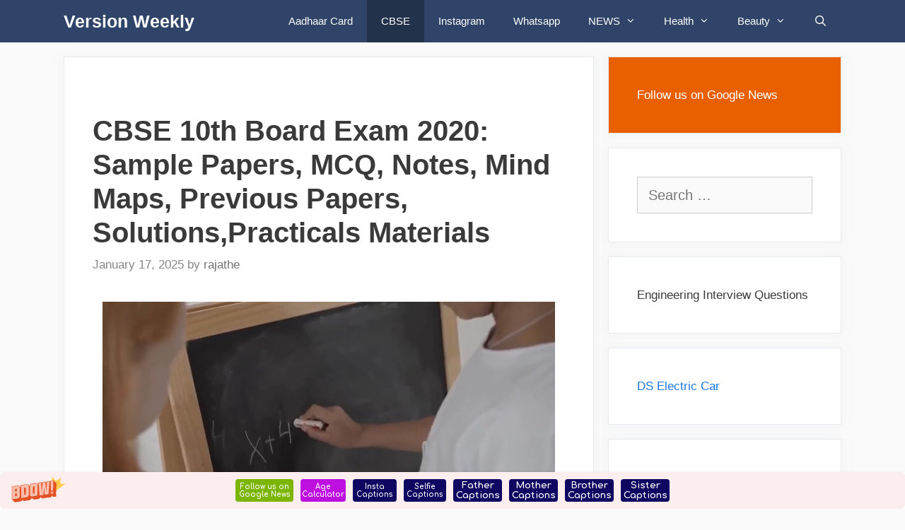

--- FILE ---
content_type: text/html
request_url: https://versionweekly.com/news/cbse/cbse-10th-board-exam-2020-sample-papers-mcq-notes-mind-maps-previous-papers-solutionspracticals-materials/
body_size: 14416
content:
<!DOCTYPE html>
<html lang="en-US">
<head>
	<meta http-equiv="Content-Type" content="text/html; charset=UTF-8"/>
	<title>CBSE 10th Board Exam 2020: Sample Papers, MCQ, Notes, Mind Maps, Previous Papers, Solutions,Practicals Materials - Version Weekly</title>
	<link rel="canonical" href="https://versionweekly.com/news/cbse/cbse-10th-board-exam-2020-sample-papers-mcq-notes-mind-maps-previous-papers-solutionspracticals-materials/" />
<meta name="robots" content="max-image-preview:large"/>
<meta name="viewport" content="width=device-width, initial-scale=1"><link rel="dns-prefetch" href="https://www.googletagmanager.com/"/>
<script>
window._wpemojiSettings = {"baseUrl":"https:\/\/s.w.org\/images\/core\/emoji\/15.0.3\/72x72\/","ext":".png","svgUrl":"https:\/\/s.w.org\/images\/core\/emoji\/15.0.3\/svg\/","svgExt":".svg","source":{"concatemoji":"https:\/\/versionweekly.com\/wp-includes\/js\/wp-emoji-release.min.js?ver=6.6.1"}};
/*! This file is auto-generated */
!function(i,n){var o,s,e;function c(e){try{var t={supportTests:e,timestamp:(new Date).valueOf()};sessionStorage.setItem(o,JSON.stringify(t))}catch(e){}}function p(e,t,n){e.clearRect(0,0,e.canvas.width,e.canvas.height),e.fillText(t,0,0);var t=new Uint32Array(e.getImageData(0,0,e.canvas.width,e.canvas.height).data),r=(e.clearRect(0,0,e.canvas.width,e.canvas.height),e.fillText(n,0,0),new Uint32Array(e.getImageData(0,0,e.canvas.width,e.canvas.height).data));return t.every(function(e,t){return e===r[t]})}function u(e,t,n){switch(t){case"flag":return n(e,"\ud83c\udff3\ufe0f\u200d\u26a7\ufe0f","\ud83c\udff3\ufe0f\u200b\u26a7\ufe0f")?!1:!n(e,"\ud83c\uddfa\ud83c\uddf3","\ud83c\uddfa\u200b\ud83c\uddf3")&&!n(e,"\ud83c\udff4\udb40\udc67\udb40\udc62\udb40\udc65\udb40\udc6e\udb40\udc67\udb40\udc7f","\ud83c\udff4\u200b\udb40\udc67\u200b\udb40\udc62\u200b\udb40\udc65\u200b\udb40\udc6e\u200b\udb40\udc67\u200b\udb40\udc7f");case"emoji":return!n(e,"\ud83d\udc26\u200d\u2b1b","\ud83d\udc26\u200b\u2b1b")}return!1}function f(e,t,n){var r="undefined"!=typeof WorkerGlobalScope&&self instanceof WorkerGlobalScope?new OffscreenCanvas(300,150):i.createElement("canvas"),a=r.getContext("2d",{willReadFrequently:!0}),o=(a.textBaseline="top",a.font="600 32px Arial",{});return e.forEach(function(e){o[e]=t(a,e,n)}),o}function t(e){var t=i.createElement("script");t.src=e,t.defer=!0,i.head.appendChild(t)}"undefined"!=typeof Promise&&(o="wpEmojiSettingsSupports",s=["flag","emoji"],n.supports={everything:!0,everythingExceptFlag:!0},e=new Promise(function(e){i.addEventListener("DOMContentLoaded",e,{once:!0})}),new Promise(function(t){var n=function(){try{var e=JSON.parse(sessionStorage.getItem(o));if("object"==typeof e&&"number"==typeof e.timestamp&&(new Date).valueOf()<e.timestamp+604800&&"object"==typeof e.supportTests)return e.supportTests}catch(e){}return null}();if(!n){if("undefined"!=typeof Worker&&"undefined"!=typeof OffscreenCanvas&&"undefined"!=typeof URL&&URL.createObjectURL&&"undefined"!=typeof Blob)try{var e="postMessage("+f.toString()+"("+[JSON.stringify(s),u.toString(),p.toString()].join(",")+"));",r=new Blob([e],{type:"text/javascript"}),a=new Worker(URL.createObjectURL(r),{name:"wpTestEmojiSupports"});return void(a.onmessage=function(e){c(n=e.data),a.terminate(),t(n)})}catch(e){}c(n=f(s,u,p))}t(n)}).then(function(e){for(var t in e)n.supports[t]=e[t],n.supports.everything=n.supports.everything&&n.supports[t],"flag"!==t&&(n.supports.everythingExceptFlag=n.supports.everythingExceptFlag&&n.supports[t]);n.supports.everythingExceptFlag=n.supports.everythingExceptFlag&&!n.supports.flag,n.DOMReady=!1,n.readyCallback=function(){n.DOMReady=!0}}).then(function(){return e}).then(function(){var e;n.supports.everything||(n.readyCallback(),(e=n.source||{}).concatemoji?t(e.concatemoji):e.wpemoji&&e.twemoji&&(t(e.twemoji),t(e.wpemoji)))}))}((window,document),window._wpemojiSettings);
</script>
<style id="wp-emoji-styles-inline-css">
	img.wp-smiley, img.emoji {
		display: inline !important;
		border: none !important;
		box-shadow: none !important;
		height: 1em !important;
		width: 1em !important;
		margin: 0 0.07em !important;
		vertical-align: -0.1em !important;
		background: none !important;
		padding: 0 !important;
	}
</style>
<link rel="stylesheet" id="wp-block-library-css" href="../../../wp-includes/css/dist/block-library/style.min_ver-6.6.1.css" media="all"/>
<link rel="stylesheet" id="wpzoom-social-icons-block-style-css" href="../../../wp-content/plugins/social-icons-widget-by-wpzoom/block/dist/style-wpzoom-social-icons_ver-4.2.14.css" media="all"/>
<style id="classic-theme-styles-inline-css">
/*! This file is auto-generated */
.wp-block-button__link{color:#fff;background-color:#32373c;border-radius:9999px;box-shadow:none;text-decoration:none;padding:calc(.667em + 2px) calc(1.333em + 2px);font-size:1.125em}.wp-block-file__button{background:#32373c;color:#fff;text-decoration:none}
</style>
<style id="global-styles-inline-css">
:root{--wp--preset--aspect-ratio--square: 1;--wp--preset--aspect-ratio--4-3: 4/3;--wp--preset--aspect-ratio--3-4: 3/4;--wp--preset--aspect-ratio--3-2: 3/2;--wp--preset--aspect-ratio--2-3: 2/3;--wp--preset--aspect-ratio--16-9: 16/9;--wp--preset--aspect-ratio--9-16: 9/16;--wp--preset--color--black: #000000;--wp--preset--color--cyan-bluish-gray: #abb8c3;--wp--preset--color--white: #ffffff;--wp--preset--color--pale-pink: #f78da7;--wp--preset--color--vivid-red: #cf2e2e;--wp--preset--color--luminous-vivid-orange: #ff6900;--wp--preset--color--luminous-vivid-amber: #fcb900;--wp--preset--color--light-green-cyan: #7bdcb5;--wp--preset--color--vivid-green-cyan: #00d084;--wp--preset--color--pale-cyan-blue: #8ed1fc;--wp--preset--color--vivid-cyan-blue: #0693e3;--wp--preset--color--vivid-purple: #9b51e0;--wp--preset--color--contrast: var(--contrast);--wp--preset--color--contrast-2: var(--contrast-2);--wp--preset--color--contrast-3: var(--contrast-3);--wp--preset--color--base: var(--base);--wp--preset--color--base-2: var(--base-2);--wp--preset--color--base-3: var(--base-3);--wp--preset--color--accent: var(--accent);--wp--preset--gradient--vivid-cyan-blue-to-vivid-purple: linear-gradient(135deg,rgba(6,147,227,1) 0%,rgb(155,81,224) 100%);--wp--preset--gradient--light-green-cyan-to-vivid-green-cyan: linear-gradient(135deg,rgb(122,220,180) 0%,rgb(0,208,130) 100%);--wp--preset--gradient--luminous-vivid-amber-to-luminous-vivid-orange: linear-gradient(135deg,rgba(252,185,0,1) 0%,rgba(255,105,0,1) 100%);--wp--preset--gradient--luminous-vivid-orange-to-vivid-red: linear-gradient(135deg,rgba(255,105,0,1) 0%,rgb(207,46,46) 100%);--wp--preset--gradient--very-light-gray-to-cyan-bluish-gray: linear-gradient(135deg,rgb(238,238,238) 0%,rgb(169,184,195) 100%);--wp--preset--gradient--cool-to-warm-spectrum: linear-gradient(135deg,rgb(74,234,220) 0%,rgb(151,120,209) 20%,rgb(207,42,186) 40%,rgb(238,44,130) 60%,rgb(251,105,98) 80%,rgb(254,248,76) 100%);--wp--preset--gradient--blush-light-purple: linear-gradient(135deg,rgb(255,206,236) 0%,rgb(152,150,240) 100%);--wp--preset--gradient--blush-bordeaux: linear-gradient(135deg,rgb(254,205,165) 0%,rgb(254,45,45) 50%,rgb(107,0,62) 100%);--wp--preset--gradient--luminous-dusk: linear-gradient(135deg,rgb(255,203,112) 0%,rgb(199,81,192) 50%,rgb(65,88,208) 100%);--wp--preset--gradient--pale-ocean: linear-gradient(135deg,rgb(255,245,203) 0%,rgb(182,227,212) 50%,rgb(51,167,181) 100%);--wp--preset--gradient--electric-grass: linear-gradient(135deg,rgb(202,248,128) 0%,rgb(113,206,126) 100%);--wp--preset--gradient--midnight: linear-gradient(135deg,rgb(2,3,129) 0%,rgb(40,116,252) 100%);--wp--preset--font-size--small: 13px;--wp--preset--font-size--medium: 20px;--wp--preset--font-size--large: 36px;--wp--preset--font-size--x-large: 42px;--wp--preset--spacing--20: 0.44rem;--wp--preset--spacing--30: 0.67rem;--wp--preset--spacing--40: 1rem;--wp--preset--spacing--50: 1.5rem;--wp--preset--spacing--60: 2.25rem;--wp--preset--spacing--70: 3.38rem;--wp--preset--spacing--80: 5.06rem;--wp--preset--shadow--natural: 6px 6px 9px rgba(0, 0, 0, 0.2);--wp--preset--shadow--deep: 12px 12px 50px rgba(0, 0, 0, 0.4);--wp--preset--shadow--sharp: 6px 6px 0px rgba(0, 0, 0, 0.2);--wp--preset--shadow--outlined: 6px 6px 0px -3px rgba(255, 255, 255, 1), 6px 6px rgba(0, 0, 0, 1);--wp--preset--shadow--crisp: 6px 6px 0px rgba(0, 0, 0, 1);}:where(.is-layout-flex){gap: 0.5em;}:where(.is-layout-grid){gap: 0.5em;}body .is-layout-flex{display: flex;}.is-layout-flex{flex-wrap: wrap;align-items: center;}.is-layout-flex > :is(*, div){margin: 0;}body .is-layout-grid{display: grid;}.is-layout-grid > :is(*, div){margin: 0;}:where(.wp-block-columns.is-layout-flex){gap: 2em;}:where(.wp-block-columns.is-layout-grid){gap: 2em;}:where(.wp-block-post-template.is-layout-flex){gap: 1.25em;}:where(.wp-block-post-template.is-layout-grid){gap: 1.25em;}.has-black-color{color: var(--wp--preset--color--black) !important;}.has-cyan-bluish-gray-color{color: var(--wp--preset--color--cyan-bluish-gray) !important;}.has-white-color{color: var(--wp--preset--color--white) !important;}.has-pale-pink-color{color: var(--wp--preset--color--pale-pink) !important;}.has-vivid-red-color{color: var(--wp--preset--color--vivid-red) !important;}.has-luminous-vivid-orange-color{color: var(--wp--preset--color--luminous-vivid-orange) !important;}.has-luminous-vivid-amber-color{color: var(--wp--preset--color--luminous-vivid-amber) !important;}.has-light-green-cyan-color{color: var(--wp--preset--color--light-green-cyan) !important;}.has-vivid-green-cyan-color{color: var(--wp--preset--color--vivid-green-cyan) !important;}.has-pale-cyan-blue-color{color: var(--wp--preset--color--pale-cyan-blue) !important;}.has-vivid-cyan-blue-color{color: var(--wp--preset--color--vivid-cyan-blue) !important;}.has-vivid-purple-color{color: var(--wp--preset--color--vivid-purple) !important;}.has-black-background-color{background-color: var(--wp--preset--color--black) !important;}.has-cyan-bluish-gray-background-color{background-color: var(--wp--preset--color--cyan-bluish-gray) !important;}.has-white-background-color{background-color: var(--wp--preset--color--white) !important;}.has-pale-pink-background-color{background-color: var(--wp--preset--color--pale-pink) !important;}.has-vivid-red-background-color{background-color: var(--wp--preset--color--vivid-red) !important;}.has-luminous-vivid-orange-background-color{background-color: var(--wp--preset--color--luminous-vivid-orange) !important;}.has-luminous-vivid-amber-background-color{background-color: var(--wp--preset--color--luminous-vivid-amber) !important;}.has-light-green-cyan-background-color{background-color: var(--wp--preset--color--light-green-cyan) !important;}.has-vivid-green-cyan-background-color{background-color: var(--wp--preset--color--vivid-green-cyan) !important;}.has-pale-cyan-blue-background-color{background-color: var(--wp--preset--color--pale-cyan-blue) !important;}.has-vivid-cyan-blue-background-color{background-color: var(--wp--preset--color--vivid-cyan-blue) !important;}.has-vivid-purple-background-color{background-color: var(--wp--preset--color--vivid-purple) !important;}.has-black-border-color{border-color: var(--wp--preset--color--black) !important;}.has-cyan-bluish-gray-border-color{border-color: var(--wp--preset--color--cyan-bluish-gray) !important;}.has-white-border-color{border-color: var(--wp--preset--color--white) !important;}.has-pale-pink-border-color{border-color: var(--wp--preset--color--pale-pink) !important;}.has-vivid-red-border-color{border-color: var(--wp--preset--color--vivid-red) !important;}.has-luminous-vivid-orange-border-color{border-color: var(--wp--preset--color--luminous-vivid-orange) !important;}.has-luminous-vivid-amber-border-color{border-color: var(--wp--preset--color--luminous-vivid-amber) !important;}.has-light-green-cyan-border-color{border-color: var(--wp--preset--color--light-green-cyan) !important;}.has-vivid-green-cyan-border-color{border-color: var(--wp--preset--color--vivid-green-cyan) !important;}.has-pale-cyan-blue-border-color{border-color: var(--wp--preset--color--pale-cyan-blue) !important;}.has-vivid-cyan-blue-border-color{border-color: var(--wp--preset--color--vivid-cyan-blue) !important;}.has-vivid-purple-border-color{border-color: var(--wp--preset--color--vivid-purple) !important;}.has-vivid-cyan-blue-to-vivid-purple-gradient-background{background: var(--wp--preset--gradient--vivid-cyan-blue-to-vivid-purple) !important;}.has-light-green-cyan-to-vivid-green-cyan-gradient-background{background: var(--wp--preset--gradient--light-green-cyan-to-vivid-green-cyan) !important;}.has-luminous-vivid-amber-to-luminous-vivid-orange-gradient-background{background: var(--wp--preset--gradient--luminous-vivid-amber-to-luminous-vivid-orange) !important;}.has-luminous-vivid-orange-to-vivid-red-gradient-background{background: var(--wp--preset--gradient--luminous-vivid-orange-to-vivid-red) !important;}.has-very-light-gray-to-cyan-bluish-gray-gradient-background{background: var(--wp--preset--gradient--very-light-gray-to-cyan-bluish-gray) !important;}.has-cool-to-warm-spectrum-gradient-background{background: var(--wp--preset--gradient--cool-to-warm-spectrum) !important;}.has-blush-light-purple-gradient-background{background: var(--wp--preset--gradient--blush-light-purple) !important;}.has-blush-bordeaux-gradient-background{background: var(--wp--preset--gradient--blush-bordeaux) !important;}.has-luminous-dusk-gradient-background{background: var(--wp--preset--gradient--luminous-dusk) !important;}.has-pale-ocean-gradient-background{background: var(--wp--preset--gradient--pale-ocean) !important;}.has-electric-grass-gradient-background{background: var(--wp--preset--gradient--electric-grass) !important;}.has-midnight-gradient-background{background: var(--wp--preset--gradient--midnight) !important;}.has-small-font-size{font-size: var(--wp--preset--font-size--small) !important;}.has-medium-font-size{font-size: var(--wp--preset--font-size--medium) !important;}.has-large-font-size{font-size: var(--wp--preset--font-size--large) !important;}.has-x-large-font-size{font-size: var(--wp--preset--font-size--x-large) !important;}
:where(.wp-block-post-template.is-layout-flex){gap: 1.25em;}:where(.wp-block-post-template.is-layout-grid){gap: 1.25em;}
:where(.wp-block-columns.is-layout-flex){gap: 2em;}:where(.wp-block-columns.is-layout-grid){gap: 2em;}
:root :where(.wp-block-pullquote){font-size: 1.5em;line-height: 1.6;}
</style>
<link rel="stylesheet" id="generate-style-css" href="../../../wp-content/themes/generatepress/assets/css/all.min_ver-3.2.4.css" media="all"/>
<style id="generate-style-inline-css">
body{background-color:#fafafa;color:#3a3a3a;}a{color:#1b78e2;}a:hover, a:focus, a:active{color:#000000;}body .grid-container{max-width:1100px;}.wp-block-group__inner-container{max-width:1100px;margin-left:auto;margin-right:auto;}.generate-back-to-top{font-size:20px;border-radius:3px;position:fixed;bottom:30px;right:30px;line-height:40px;width:40px;text-align:center;z-index:10;transition:opacity 300ms ease-in-out;opacity:0.1;transform:translateY(1000px);}.generate-back-to-top__show{opacity:1;transform:translateY(0);}.navigation-search{position:absolute;left:-99999px;pointer-events:none;visibility:hidden;z-index:20;width:100%;top:0;transition:opacity 100ms ease-in-out;opacity:0;}.navigation-search.nav-search-active{left:0;right:0;pointer-events:auto;visibility:visible;opacity:1;}.navigation-search input[type="search"]{outline:0;border:0;vertical-align:bottom;line-height:1;opacity:0.9;width:100%;z-index:20;border-radius:0;-webkit-appearance:none;height:60px;}.navigation-search input::-ms-clear{display:none;width:0;height:0;}.navigation-search input::-ms-reveal{display:none;width:0;height:0;}.navigation-search input::-webkit-search-decoration, .navigation-search input::-webkit-search-cancel-button, .navigation-search input::-webkit-search-results-button, .navigation-search input::-webkit-search-results-decoration{display:none;}.main-navigation li.search-item{z-index:21;}li.search-item.active{transition:opacity 100ms ease-in-out;}.nav-left-sidebar .main-navigation li.search-item.active,.nav-right-sidebar .main-navigation li.search-item.active{width:auto;display:inline-block;float:right;}.gen-sidebar-nav .navigation-search{top:auto;bottom:0;}:root{--contrast:#222222;--contrast-2:#575760;--contrast-3:#b2b2be;--base:#f0f0f0;--base-2:#f7f8f9;--base-3:#ffffff;--accent:#1e73be;}.has-contrast-color{color:var(--contrast);}.has-contrast-background-color{background-color:var(--contrast);}.has-contrast-2-color{color:var(--contrast-2);}.has-contrast-2-background-color{background-color:var(--contrast-2);}.has-contrast-3-color{color:var(--contrast-3);}.has-contrast-3-background-color{background-color:var(--contrast-3);}.has-base-color{color:var(--base);}.has-base-background-color{background-color:var(--base);}.has-base-2-color{color:var(--base-2);}.has-base-2-background-color{background-color:var(--base-2);}.has-base-3-color{color:var(--base-3);}.has-base-3-background-color{background-color:var(--base-3);}.has-accent-color{color:var(--accent);}.has-accent-background-color{background-color:var(--accent);}body, button, input, select, textarea{font-family:Helvetica;font-size:20px;}body{line-height:1.6;}.entry-content > [class*="wp-block-"]:not(:last-child){margin-bottom:1.5em;}.main-navigation .main-nav ul ul li a{font-size:14px;}.widget-title{font-weight:600;}.sidebar .widget, .footer-widgets .widget{font-size:17px;}button:not(.menu-toggle),html input[type="button"],input[type="reset"],input[type="submit"],.button,.wp-block-button .wp-block-button__link{font-size:15px;}h1{font-weight:600;font-size:40px;}h2{font-weight:600;font-size:30px;}h3{font-size:26px;line-height:1.6em;}h4{font-size:inherit;}h5{font-size:inherit;}@media (max-width:768px){.main-title{font-size:20px;}h1{font-size:30px;}h2{font-size:25px;}}.top-bar{background-color:#636363;color:#ffffff;}.top-bar a{color:#ffffff;}.top-bar a:hover{color:#303030;}.site-header{background-color:#ffffff;color:#3a3a3a;}.site-header a{color:#3a3a3a;}.main-title a,.main-title a:hover{color:#ffffff;}.site-description{color:#757575;}.main-navigation,.main-navigation ul ul{background-color:#2f4468;}.main-navigation .main-nav ul li a, .main-navigation .menu-toggle, .main-navigation .menu-bar-items{color:#ffffff;}.main-navigation .main-nav ul li:not([class*="current-menu-"]):hover > a, .main-navigation .main-nav ul li:not([class*="current-menu-"]):focus > a, .main-navigation .main-nav ul li.sfHover:not([class*="current-menu-"]) > a, .main-navigation .menu-bar-item:hover > a, .main-navigation .menu-bar-item.sfHover > a{color:#dee5ed;background-color:#2f4468;}button.menu-toggle:hover,button.menu-toggle:focus,.main-navigation .mobile-bar-items a,.main-navigation .mobile-bar-items a:hover,.main-navigation .mobile-bar-items a:focus{color:#ffffff;}.main-navigation .main-nav ul li[class*="current-menu-"] > a{color:#ffffff;background-color:rgba(10,10,10,0.31);}.navigation-search input[type="search"],.navigation-search input[type="search"]:active, .navigation-search input[type="search"]:focus, .main-navigation .main-nav ul li.search-item.active > a, .main-navigation .menu-bar-items .search-item.active > a{color:#dee5ed;background-color:#2f4468;}.main-navigation ul ul{background-color:#3f3f3f;}.main-navigation .main-nav ul ul li a{color:#ffffff;}.main-navigation .main-nav ul ul li:not([class*="current-menu-"]):hover > a,.main-navigation .main-nav ul ul li:not([class*="current-menu-"]):focus > a, .main-navigation .main-nav ul ul li.sfHover:not([class*="current-menu-"]) > a{color:#ffffff;background-color:#4f4f4f;}.main-navigation .main-nav ul ul li[class*="current-menu-"] > a{color:#ffffff;background-color:#4f4f4f;}.separate-containers .inside-article, .separate-containers .comments-area, .separate-containers .page-header, .one-container .container, .separate-containers .paging-navigation, .inside-page-header{background-color:#ffffff;}.entry-title a{color:#2f4468;}.entry-title a:hover{color:#0a0000;}.entry-meta{color:#878787;}.entry-meta a{color:#727272;}.entry-meta a:hover{color:#0a0101;}.sidebar .widget{background-color:#ffffff;}.sidebar .widget .widget-title{color:#000000;}.footer-widgets{color:#ffffff;background-color:#2f4468;}.footer-widgets a{color:#ffffff;}.footer-widgets .widget-title{color:#ffffff;}.site-info{color:#2f4468;}.site-info a{color:#2f4468;}.site-info a:hover{color:#0a0a0a;}.footer-bar .widget_nav_menu .current-menu-item a{color:#0a0a0a;}input[type="text"],input[type="email"],input[type="url"],input[type="password"],input[type="search"],input[type="tel"],input[type="number"],textarea,select{color:#666666;background-color:#fafafa;border-color:#cccccc;}input[type="text"]:focus,input[type="email"]:focus,input[type="url"]:focus,input[type="password"]:focus,input[type="search"]:focus,input[type="tel"]:focus,input[type="number"]:focus,textarea:focus,select:focus{color:#666666;background-color:#ffffff;border-color:#bfbfbf;}button,html input[type="button"],input[type="reset"],input[type="submit"],a.button,a.wp-block-button__link:not(.has-background){color:#ffffff;background-color:#2f4468;}button:hover,html input[type="button"]:hover,input[type="reset"]:hover,input[type="submit"]:hover,a.button:hover,button:focus,html input[type="button"]:focus,input[type="reset"]:focus,input[type="submit"]:focus,a.button:focus,a.wp-block-button__link:not(.has-background):active,a.wp-block-button__link:not(.has-background):focus,a.wp-block-button__link:not(.has-background):hover{color:#ffffff;background-color:#22304d;}a.generate-back-to-top{background-color:rgba( 0,0,0,0.4 );color:#ffffff;}a.generate-back-to-top:hover,a.generate-back-to-top:focus{background-color:rgba( 0,0,0,0.6 );color:#ffffff;}@media (max-width: 768px){.main-navigation .menu-bar-item:hover > a, .main-navigation .menu-bar-item.sfHover > a{background:none;color:#ffffff;}}.inside-top-bar{padding:10px;}.inside-header{padding:40px;}.site-main .wp-block-group__inner-container{padding:40px;}.entry-content .alignwide, body:not(.no-sidebar) .entry-content .alignfull{margin-left:-40px;width:calc(100% + 80px);max-width:calc(100% + 80px);}.rtl .menu-item-has-children .dropdown-menu-toggle{padding-left:20px;}.rtl .main-navigation .main-nav ul li.menu-item-has-children > a{padding-right:20px;}.site-info{padding:20px;}@media (max-width:768px){.separate-containers .inside-article, .separate-containers .comments-area, .separate-containers .page-header, .separate-containers .paging-navigation, .one-container .site-content, .inside-page-header{padding:30px;}.site-main .wp-block-group__inner-container{padding:30px;}.site-info{padding-right:10px;padding-left:10px;}.entry-content .alignwide, body:not(.no-sidebar) .entry-content .alignfull{margin-left:-30px;width:calc(100% + 60px);max-width:calc(100% + 60px);}}.one-container .sidebar .widget{padding:0px;}/* End cached CSS */@media (max-width: 768px){.main-navigation .menu-toggle,.main-navigation .mobile-bar-items,.sidebar-nav-mobile:not(#sticky-placeholder){display:block;}.main-navigation ul,.gen-sidebar-nav{display:none;}[class*="nav-float-"] .site-header .inside-header > *{float:none;clear:both;}}
.main-navigation .main-nav ul li a,.menu-toggle,.main-navigation .mobile-bar-items a{transition: line-height 300ms ease}.main-navigation.toggled .main-nav > ul{background-color: #2f4468}
.navigation-branding .main-title{font-weight:bold;text-transform:none;font-size:25px;}@media (max-width: 768px){.navigation-branding .main-title{font-size:20px;}}
</style>
<link rel="stylesheet" id="generate-font-icons-css" href="../../../wp-content/themes/generatepress/assets/css/components/font-icons.min_ver-3.2.4.css" media="all"/>
<link rel="stylesheet" id="recent-posts-widget-with-thumbnails-public-style-css" href="../../../wp-content/plugins/recent-posts-widget-with-thumbnails/public_ver-7.1.1.css" media="all"/>
<link rel="stylesheet" id="wpzoom-social-icons-socicon-css" href="../../../wp-content/plugins/social-icons-widget-by-wpzoom/assets/css/wpzoom-socicon_ver-1693226089.css" media="all"/>
<link rel="stylesheet" id="wpzoom-social-icons-genericons-css" href="../../../wp-content/plugins/social-icons-widget-by-wpzoom/assets/css/genericons_ver-1693226089.css" media="all"/>
<link rel="stylesheet" id="wpzoom-social-icons-academicons-css" href="../../../wp-content/plugins/social-icons-widget-by-wpzoom/assets/css/academicons.min_ver-1693226089.css" media="all"/>
<link rel="stylesheet" id="wpzoom-social-icons-font-awesome-3-css" href="../../../wp-content/plugins/social-icons-widget-by-wpzoom/assets/css/font-awesome-3.min_ver-1693226089.css" media="all"/>
<link rel="stylesheet" id="dashicons-css" href="../../../wp-includes/css/dashicons.min_ver-6.6.1.css" media="all"/>
<link rel="stylesheet" id="wpzoom-social-icons-styles-css" href="../../../wp-content/plugins/social-icons-widget-by-wpzoom/assets/css/wpzoom-social-icons-styles_ver-1693226089.css" media="all"/>
<link rel="stylesheet" id="generate-blog-images-css" href="../../../wp-content/plugins/gp-premium/blog/functions/css/featured-images.min_ver-2.1.2.css" media="all"/>
<link rel="stylesheet" id="generate-sticky-css" href="../../../wp-content/plugins/gp-premium/menu-plus/functions/css/sticky.min_ver-2.1.2.css" media="all"/>
<link rel="stylesheet" id="generate-navigation-branding-css" href="../../../wp-content/plugins/gp-premium/menu-plus/functions/css/navigation-branding.min_ver-2.1.2.css" media="all"/>
<style id="generate-navigation-branding-inline-css">
.navigation-branding img, .site-logo.mobile-header-logo img{height:60px;width:auto;}.navigation-branding .main-title{line-height:60px;}@media (max-width: 1110px){#site-navigation .navigation-branding, #sticky-navigation .navigation-branding{margin-left:10px;}}@media (max-width: 768px){.main-navigation:not(.slideout-navigation) .main-nav{-ms-flex:0 0 100%;flex:0 0 100%;}.main-navigation:not(.slideout-navigation) .inside-navigation{-ms-flex-wrap:wrap;flex-wrap:wrap;display:-webkit-box;display:-ms-flexbox;display:flex;}.nav-aligned-center .navigation-branding, .nav-aligned-left .navigation-branding{margin-right:auto;}.nav-aligned-center  .main-navigation.has-branding:not(.slideout-navigation) .inside-navigation .main-nav,.nav-aligned-center  .main-navigation.has-sticky-branding.navigation-stick .inside-navigation .main-nav,.nav-aligned-left  .main-navigation.has-branding:not(.slideout-navigation) .inside-navigation .main-nav,.nav-aligned-left  .main-navigation.has-sticky-branding.navigation-stick .inside-navigation .main-nav{margin-right:0px;}}
</style>
<link rel="preload" as="font" id="wpzoom-social-icons-font-academicons-woff2-css" href="../../../wp-content/plugins/social-icons-widget-by-wpzoom/assets/font/academicons.woff" type="font/woff2" crossorigin/>
<link rel="preload" as="font" id="wpzoom-social-icons-font-fontawesome-3-woff2-css" href="../../../wp-content/plugins/social-icons-widget-by-wpzoom/assets/font/fontawesome-webfont.woff" type="font/woff2" crossorigin/>
<link rel="preload" as="font" id="wpzoom-social-icons-font-genericons-woff-css" href="../../../wp-content/plugins/social-icons-widget-by-wpzoom/assets/font/Genericons.woff" type="font/woff" crossorigin/>
<link rel="preload" as="font" id="wpzoom-social-icons-font-socicon-woff2-css" href="../../../wp-content/plugins/social-icons-widget-by-wpzoom/assets/font/socicon.woff" type="font/woff2" crossorigin/>
<script src="../../../wp-includes/js/jquery/jquery.min_ver-3.7.1.js" id="jquery-core-js"></script>
<script src="../../../wp-includes/js/jquery/jquery-migrate.min_ver-3.4.1.js" id="jquery-migrate-js"></script>
<link rel="https://api.w.org/" href="https://versionweekly.com/wp-json/"/><link rel="EditURI" type="application/rsd+xml" title="RSD" href="https://versionweekly.com/xmlrpc.php?rsd"/>
<meta name="generator" content="WordPress 6.6.1"/>
<link rel="shortlink" href="https://versionweekly.com/?p=7356"/>
<meta name="generator" content="Site Kit by Google 1.132.0"/>
<script async>(function(s,u,m,o,j,v){j=u.createElement(m);v=u.getElementsByTagName(m)[0];j.async=1;j.src=o;j.dataset.sumoSiteId='d3fb1e1d183962a300cebe7ba7261c85852b3bb69c5b5e85869da8e0d842c04f';v.parentNode.insertBefore(j,v)})(window,document,'script','https://load.sumo.com/');</script>
<!-- Google tag (gtag.js) -->
<script>
  window.dataLayer = window.dataLayer || [];
  function gtag(){dataLayer.push(arguments);}
  gtag('js', new Date());
  gtag('config', 'G-55NJ1WYBYH');
</script>
<link rel="pingback" href="https://versionweekly.com/xmlrpc.php">
<!-- Jetpack Open Graph Tags -->
<meta property="og:type" content="article"/>
<meta property="og:title" content="CBSE 10th Board Exam 2020: Sample Papers, MCQ, Notes, Mind Maps, Previous Papers, Solutions,Practicals Materials"/>
<meta property="og:url" content="https://versionweekly.com/news/cbse/cbse-10th-board-exam-2020-sample-papers-mcq-notes-mind-maps-previous-papers-solutionspracticals-materials/"/>
<meta property="og:description" content="Download PDF of CBSE 10th Board Exam Sample Papers, MCQ, Notes, Mind Maps, Previous Papers, Solutions, Practicals Materials for free of cost. Download the latest class 10 Maths Standard and basic s…"/>
<meta property="article:published_time" content="2020-01-17T12:00:20+00:00"/>
<meta property="article:modified_time" content="2020-01-17T12:51:23+00:00"/>
<meta property="og:site_name" content="Version Weekly"/>
<meta property="og:image" content="https://versionweekly.com/wp-content/uploads/2020/01/Download-PDF-of-CBSE-10th-Board-Exam-Sample-Papers.png"/>
<meta property="og:image:width" content="640"/>
<meta property="og:image:height" content="480"/>
<meta property="og:image:alt" content="Download PDF of CBSE 10th Board Exam Sample Papers"/>
<meta property="og:locale" content="en_US"/>
<meta name="twitter:text:title" content="CBSE 10th Board Exam 2020: Sample Papers, MCQ, Notes, Mind Maps, Previous Papers, Solutions,Practicals Materials"/>
<meta name="twitter:image" content="https://versionweekly.com/wp-content/uploads/2020/01/Download-PDF-of-CBSE-10th-Board-Exam-Sample-Papers.png?w=640"/>
<meta name="twitter:image:alt" content="Download PDF of CBSE 10th Board Exam Sample Papers"/>
<meta name="twitter:card" content="summary_large_image"/>
<!-- End Jetpack Open Graph Tags -->
<link rel="icon" href="../../../wp-content/uploads/2019/08/cropped-Version-Weekly-32x32.png" sizes="32x32"/>
<link rel="icon" href="../../../wp-content/uploads/2019/08/cropped-Version-Weekly-192x192.png" sizes="192x192"/>
<link rel="apple-touch-icon" href="../../../wp-content/uploads/2019/08/cropped-Version-Weekly-180x180.png"/>
<meta name="msapplication-TileImage" content="https://versionweekly.com/wp-content/uploads/2019/08/cropped-Version-Weekly-270x270.png"/>
		<style id="wp-custom-css">
			/* GeneratePress Site CSS */ .inside-article,
.sidebar .widget,
.comments-area {
		border: 1px solid rgba(232, 234, 237, 1);
	box-shadow: 0 0 10px rgba(232, 234, 237, 0.5);
}
/* Featured widget */
.sidebar .widget:first-child {
	background-color: #e86000;
	color: #fff;
}
.sidebar .widget:first-child .widget-title,
.sidebar .widget:first-child a:not(.button) {
	color: #fff;
}
.sidebar .widget li {
	margin-bottom: 15px;
}
.button.light {
	background: #fff;
	color: #000;
}
.button.light:hover {
	background: #fafafa;
	color: #222;
}
.separate-containers .page-header {
	background: transparent;
	padding: 20px 0;
}
.page-header h1 {
	font-size: 30px;
}
@media (min-width: 769px) {
	.post-image-aligned-left .post-image img {
		max-width: 300px;
	}
} EE
/*GREEN BUTTONS*/
.button.green {
    background-color: #5ea337;
    border: 2px solid transparent;
    border-radius: 5px;
    color: #fff;
}
.button.green:active, .button.green:hover{
    background-color: #70b44a;
    color: #fff;
}
/* End GeneratePress Site CSS */
		</style>
		</head>
<body class="post-template-default single single-post postid-7356 single-format-standard wp-embed-responsive post-image-above-header post-image-aligned-center sticky-menu-no-transition sticky-enabled both-sticky-menu right-sidebar nav-below-header separate-containers fluid-header active-footer-widgets-0 nav-search-enabled nav-aligned-right header-aligned-left dropdown-hover featured-image-active" itemtype="https://schema.org/Blog" itemscope>
	<a class="screen-reader-text skip-link" href="#content" title="Skip to content">Skip to content</a>		<nav class="auto-hide-sticky has-branding main-navigation sub-menu-right" id="site-navigation" aria-label="Primary" itemtype="https://schema.org/SiteNavigationElement" itemscope>
			<div class="inside-navigation grid-container grid-parent">
				<div class="navigation-branding"><p class="main-title" itemprop="headline">
					<a href="/" rel="home">
						Version Weekly
					</a>
				</p></div><form method="get" class="search-form navigation-search" action="/">
					<input type="search" class="search-field" value="" name="s" title="Search"/>
				</form>		<div class="mobile-bar-items">
						<span class="search-item">
				<a aria-label="Open Search Bar" href="#">
									</a>
			</span>
		</div>
						<button class="menu-toggle" aria-controls="primary-menu" aria-expanded="false">
					<span class="mobile-menu">Menu</span>				</button>
				<div id="primary-menu" class="main-nav"><ul id="menu-footer-bar-marketer" class=" menu sf-menu"><li id="menu-item-18953" class="menu-item menu-item-type-custom menu-item-object-custom menu-item-18953"><a href="../../../news/aadhaar-card/what-is-aadhaar-card/">Aadhaar Card</a></li>
<li id="menu-item-11531" class="menu-item menu-item-type-taxonomy menu-item-object-category current-post-ancestor current-menu-parent current-post-parent menu-item-11531"><a href="../../../category/news/cbse/">CBSE</a></li>
<li id="menu-item-11534" class="menu-item menu-item-type-taxonomy menu-item-object-category menu-item-11534"><a href="../../../category/news/instagram/">Instagram</a></li>
<li id="menu-item-11537" class="menu-item menu-item-type-taxonomy menu-item-object-category menu-item-11537"><a href="../../../category/news/whatsapp/">Whatsapp</a></li>
<li id="menu-item-413" class="menu-item menu-item-type-taxonomy menu-item-object-category current-post-ancestor menu-item-has-children menu-item-413"><a href="../../../category/news/">NEWS<span role="presentation" class="dropdown-menu-toggle"></span></a>
<ul class="sub-menu">
	<li id="menu-item-18954" class="menu-item menu-item-type-custom menu-item-object-custom menu-item-18954">Physics Calculator</li>
	<li id="menu-item-18955" class="menu-item menu-item-type-custom menu-item-object-custom menu-item-18955">Chemistry Calculator</li>
	<li id="menu-item-11532" class="menu-item menu-item-type-taxonomy menu-item-object-category menu-item-11532"><a href="../../../category/news/board-exam/">Board Exam</a></li>
	<li id="menu-item-11533" class="menu-item menu-item-type-taxonomy menu-item-object-category menu-item-11533"><a href="../../../category/news/icse/">ICSE</a></li>
	<li id="menu-item-11538" class="menu-item menu-item-type-taxonomy menu-item-object-category menu-item-11538"><a href="../../../category/news/course-details/">Course Details</a></li>
	<li id="menu-item-11536" class="menu-item menu-item-type-taxonomy menu-item-object-category menu-item-11536"><a href="../../../category/news/tiktok/">Tiktok</a></li>
	<li id="menu-item-13551" class="menu-item menu-item-type-custom menu-item-object-custom menu-item-13551"><a href="../../../news/hanuman-chalisa/">Hanuman Chalisa</a></li>
</ul>
</li>
<li id="menu-item-410" class="menu-item menu-item-type-taxonomy menu-item-object-category menu-item-has-children menu-item-410"><a href="../../../category/health/">Health<span role="presentation" class="dropdown-menu-toggle"></span></a>
<ul class="sub-menu">
	<li id="menu-item-409" class="menu-item menu-item-type-taxonomy menu-item-object-category menu-item-409"><a href="../../../category/nutrition/">Nutrition</a></li>
	<li id="menu-item-18439" class="menu-item menu-item-type-custom menu-item-object-custom menu-item-18439">FlattentheCurve</li>
	<li id="menu-item-415" class="menu-item menu-item-type-taxonomy menu-item-object-category menu-item-has-children menu-item-415"><a href="../../../category/weight-loss/">Weight Loss<span role="presentation" class="dropdown-menu-toggle"></span></a>
	<ul class="sub-menu">
		<li id="menu-item-11530" class="menu-item menu-item-type-post_type menu-item-object-post menu-item-11530"><a href="../../../news/health-news/types-of-diet/">What are different Types of Diet</a></li>
	</ul>
</li>
	<li id="menu-item-414" class="menu-item menu-item-type-taxonomy menu-item-object-category menu-item-414"><a href="../../../category/oral-health/">Oral Health</a></li>
	<li id="menu-item-412" class="menu-item menu-item-type-taxonomy menu-item-object-category menu-item-412"><a href="../../../category/pregnancy/">Pregnancy</a></li>
</ul>
</li>
<li id="menu-item-411" class="menu-item menu-item-type-taxonomy menu-item-object-category menu-item-has-children menu-item-411"><a href="../../../category/beauty/">Beauty<span role="presentation" class="dropdown-menu-toggle"></span></a>
<ul class="sub-menu">
	<li id="menu-item-11539" class="menu-item menu-item-type-taxonomy menu-item-object-category menu-item-11539"><a href="../../../category/news/skin/">Skin</a></li>
</ul>
</li>
<li class="search-item menu-item-align-right"><a aria-label="Open Search Bar" href="#"></a></li></ul></div>			</div>
		</nav>
	<div class="site grid-container container hfeed grid-parent" id="page">
				<div class="site-content" id="content">
	<div class="content-area grid-parent mobile-grid-100 grid-70 tablet-grid-70" id="primary">
		<main class="site-main" id="main">
<article id="post-7356" class="post-7356 post type-post status-publish format-standard has-post-thumbnail hentry category-cbse" itemtype="https://schema.org/CreativeWork" itemscope>
	<div class="inside-article">
		<div class="featured-image  page-header-image-single ">
			</div>			<header class="entry-header" aria-label="Content">
				<h1 class="entry-title" itemprop="headline">CBSE 10th Board Exam 2020: Sample Papers, MCQ, Notes, Mind Maps, Previous Papers, Solutions,Practicals Materials</h1>		<div class="entry-meta">
			<span class="posted-on"><time class="updated" datetime="2020-01-17T18:21:23+05:30" itemprop="dateModified">January 17, 2025</time><time class="entry-date published" datetime="2020-01-17T17:30:20+05:30" itemprop="datePublished">January 17, 2025</time></span> <span class="byline">by <span class="author vcard" itemprop="author" itemtype="https://schema.org/Person" itemscope><a class="url fn n" href="../../../author/rajathe/" title="View all posts by rajathe" rel="author" itemprop="url"><span class="author-name" itemprop="name">rajathe</span></a></span></span> 		</div>
					</header>
		<div class="entry-content" itemprop="text">
			<div class="code-block code-block-4" style="margin: 8px 0; clear: both;">
<script async id="AV654b690c91e5c8d12b0440b6" type="text/javascript" src="../../../api/adserver/spt-AV_TAGID-654b690c91e5c8d12b0440b6-AV_PUBLISHERID-653bd2605017689a7b024c16.js"></script></div>
<h2><strong>Download PDF of CBSE 10th Board Exam Sample Papers, MCQ, Notes, Mind Maps, Previous Papers, Solutions, Practicals Materials for free of cost.</strong></h2>
<div class="articleSummery">
<p>Download the latest class 10 Maths Standard and basic sample paper and marking scheme by CBSE to know board question paper design and scheme of marks allotment.</p>
<p>We are providing here the CBSE sample paper and marking scheme for Class 10 Standard and basic Mathematics that have been released by the board for CBSE Examination 2020. You can also download two <strong>best-practice sample question papers for 2020</strong> from the following link.</p><div class="code-block code-block-1" style="margin: 8px 0; clear: both;">
</div>
<ul>
<li><strong>CBSE Class 10 Maths Sample Papers</strong></li>
</ul>
<p></p>
<p><strong>Most Important Resources for CBSE 10th Board Exam 2020</strong></p>
<ul>
<li><a href="../../../news/cbse/study-timetable-for-cbse-10-board-exams/">Study Time Table for CBSE Class 10th Board Exam 2020</a></li>
<li>CBSE Class 10 Maths Revision Notes</li>
<li>CBSE Previous Year Question Papers for Class 10 Maths (Last 10 Years)</li>
<li>Class 10 Maths NCERT Solutions</li>
<li>CBSE Class 10 Maths Formulas</li>
<li><a href="../../../news/cbse/cbse-10th-lab-manuals-sample-papers-mcq-syllabus-notes-solutions-formulas/">CBSE 10th Lab Manuals</a> - Class 10 Maths Mind Maps included</li>
<li><a href="../../../news/cbse/cbse-guide-for-class-10-maths-science-social-science-pdf-download/">CBSE Guide for Class 10 Maths, Science, Social Science PDF Download</a></li>
<li><a href="../../../news/cbse/how-to-ace-the-cbse-class-10th-and-12th-board-exams-most-effective-preparation-tips-to-score-more-than-90-marks/">How to ace the CBSE Class 10th and 12th Board Exams</a>: Most Effective Preparation Tips to Score More than 90% Marks</li>
</ul>
<p>Click here to check <strong><a href="../../../news/cbse/cbse-new-rules-for-class-10-board-exams-2020/">CBSE New Rules</a></strong></p>
<p><strong>MCQs for 10th Board Exam 2020</strong></p>
<ul>
<li><a href="../../../news/cbse/mcq-questions-for-class-10-maths-with-answers-for-2020-board-exams/">Important MCQ Questions for Class 10 Maths with Answers</a></li>
<li><a href="../../../news/cbse/mcq-questions-for-class-10-science-pdf/">Important MCQ Questions for Class 10 Science with Answers</a></li>
<li><a href="../../../news/cbse/mcq-questions-for-class-10-social-science-with-answers-pdf-download/">Important MCQ Questions for Class 10 Social Science with Answers</a></li>
</ul>
<p>The question paper consists of 40 questions divided into four sections, viz. A, B, C, and D.</p>
<table>
<tbody>
<tr>
<td>Section</td>
<td>Number of Questions</td>
<td>Marks per question</td>
</tr>
<tr>
<td>A: Objective Type Questions</td>
<td>20 (1-20)</td>
<td>1</td>
</tr>
<tr>
<td>B: Very Short Answer Type Questions</td>
<td>6 (21-26)</td>
<td>2</td>
</tr>
<tr>
<td>C: Short Answer Type Questions</td>
<td>8 (27-34)</td>
<td>3</td>
</tr>
<tr>
<td>D: Long Answer Type Questions</td>
<td>6 (35-40)</td>
<td>4</td>
</tr>
</tbody>
</table>
<p><strong>CBSE Class 10th Maths Board Exam Question Paper Pattern:</strong></p>
<p>The question paper carries a total of 80 marks.</p>
<p>There is no overall choice. However, internal choices are provided in some questions as mentioned below:</p>
<p><strong>Internal choices were provided for:</strong></p>
<ul>
<li>2 questions from the set of 1 mark questions</li>
<li>2 questions from the set of 2 marks questions</li>
<li>3 questions from the set of 3 marks questions</li>
<li>3 questions from the set of 4 marks questions</li>
</ul>
<p>If you need more assistance on CBSE Class 10 Board Exams 2020, feel free to comment below. All the Best!</p>
<p>&nbsp;</p>
</div>
<!-- AI CONTENT END 1 -->
		</div>
				<footer class="entry-meta" aria-label="Entry meta">
			<span class="cat-links"><span class="screen-reader-text">Categories </span><a href="../../../category/news/cbse/" rel="category tag">CBSE</a></span> 		<nav id="nav-below" class="post-navigation" aria-label="Posts">
			<div class="nav-previous"><span class="prev"><a href="../../../news/cbse/cbse-admit-card-2020-for-class-10th-and-12th-is-expected-to-be-available-soon/" rel="prev">CBSE Admit Card 2020 for class 10th and 12th is expected to be available soon</a></span></div><div class="nav-next"><span class="next"><a href="../../../news/cbse/cbse-syllabus-check-the-latest-cbse-syllabus-for-class-1-2-3-4-5-6-7-8-9-10-11-and-12-pdf-download/" rel="next">CBSE Syllabus - Check the latest CBSE Syllabus for Class 1, 2, 3, 4, 5, 6, 7, 8, 9, 10, 11 and 12 PDF Download</a></span></div>		</nav>
				</footer>
			</div>
</article>
			<div class="comments-area">
				<div id="comments">
		<div id="respond" class="comment-respond">
		<h3 id="reply-title" class="comment-reply-title">Leave a Comment <small><a rel="nofollow" id="cancel-comment-reply-link" href="../../../news/cbse/cbse-10th-board-exam-2020-sample-papers-mcq-notes-mind-maps-previous-papers-solutionspracticals-materials/#respond" style="display:none;">Cancel reply</a></small></h3><form action="/" method="post" id="commentform" class="comment-form" novalidate><p class="comment-form-comment"><label for="comment" class="screen-reader-text">Comment</label><textarea id="comment" name="comment" cols="45" rows="8" required></textarea></p><label for="author" class="screen-reader-text">Name</label><input placeholder="Name *" id="author" name="author" type="text" value="" size="30" required/>
<label for="email" class="screen-reader-text">Email</label><input placeholder="Email *" id="email" name="email" type="email" value="" size="30" required/>
<label for="url" class="screen-reader-text">Website</label><input placeholder="Website" id="url" name="url" type="url" value="" size="30"/>
<p class="comment-form-cookies-consent"><input id="wp-comment-cookies-consent" name="wp-comment-cookies-consent" type="checkbox" value="yes"/> <label for="wp-comment-cookies-consent">Save my name, email, and website in this browser for the next time I comment.</label></p>
<p class="form-submit"><input name="submit" type="submit" id="submit" class="submit" value="Post Comment"/> <input type="hidden" name="comment_post_ID" value="7356" id="comment_post_ID"/>
<input type="hidden" name="comment_parent" id="comment_parent" value="0"/>
</p></form>	</div><!-- #respond -->
</div><!-- #comments -->
			</div>
					</main>
	</div>
	<div class="widget-area sidebar is-right-sidebar grid-30 tablet-grid-30 grid-parent" id="right-sidebar">
	<div class="inside-right-sidebar">
		<aside id="custom_html-8" class="widget_text widget inner-padding widget_custom_html"><div class="textwidget custom-html-widget">		Follow us on Google News</div></aside><aside id="search-2" class="widget inner-padding widget_search"><form method="get" class="search-form" action="/">
	<label>
		<span class="screen-reader-text">Search for:</span>
		<input type="search" class="search-field" placeholder="Search …" value="" name="s" title="Search for:">
	</label>
	<input type="submit" class="search-submit" value="Search"></form>
</aside><aside id="block-6" class="widget inner-padding widget_block widget_text">
<p>Engineering Interview Questions</p>
</aside><aside id="block-7" class="widget inner-padding widget_block widget_text">
<p><a href="../../../news/ds-electric-car/">DS Electric Car</a></p>
</aside><aside id="block-4" class="widget inner-padding widget_block widget_text">
<p>Can Food Go Bad</p>
</aside><aside id="custom_html-6" class="widget_text widget inner-padding widget_custom_html"><div class="textwidget custom-html-widget"><ul>
	<li>Math Calculator</li>
		<li>Word Unscrambler</li>
		<li>Math Tables</li>
		<li><a href="../../../news/exams/surface-area-formulas/">Surface Area Formulas</a></li>
	<li><a href="../../../news/exams/euclids-algorithm-calculator/">Euclid's Alogorithm Calculator</a></li>
		<li>Biography of Famous Indian Personalities</li>
  <li><a href="../../../news/instagram/instagram-username-ideas-2020-best-cool-cute-good-funny-names-for-instagram-handles-for-girls-boys/">Instagram Usernames</a></li>
	<li><a href="../../../news/instagram/instagram-captions/">Instagram Captions</a></li>
	<li><a href="../../../news/whatsapp/whatsapp-hidden-features-tips-and-tricks-to-know-in-2020/">whatsapp Hidden Features</a></li>
	<li><a href="../../../news/whatsapp-status-quotes-and-messages-love-sad/">Best Whatsapp Status</a></li>
</ul>
</div></aside><aside id="custom_html-4" class="widget_text widget inner-padding widget_custom_html"><div class="textwidget custom-html-widget"><a href="../../../news/health-news/types-of-diet/"><img src="../../../versionweekly.com/wp-content/uploads/2020/03/What-are-types-of-diets_w-770-ssl-1.jpg" alt="What are Types of Diet" data-recalc-dims="1" data-recalc-dims="1"/></a>
</div></aside><aside id="custom_html-3" class="widget_text widget inner-padding widget_custom_html"><div class="textwidget custom-html-widget">
</div></aside><aside id="recent-posts-widget-with-thumbnails-2" class="widget inner-padding recent-posts-widget-with-thumbnails">
<div id="rpwwt-recent-posts-widget-with-thumbnails-2" class="rpwwt-widget">
	<ul>
		<li><a href="../../../news/instagram/instagram-hashtags-the-ultimate-guide-to-find-the-best-ig-hashtags-2020-for-likes-followers/"><img width="75" height="75" src="../../../wp-content/uploads/2020/02/Ultimate-guide-to-find-best-instagram-hashtags-2020-150x150.png" class="attachment-75x75 size-75x75 wp-post-image" alt="Ultimate guide to find best instagram hashtags 2020" decoding="async" loading="lazy"/><span class="rpwwt-post-title">The Ultimate Guide on Instagram Hashtags 2024 | Best 150+ IG Hashtags for Likes, Comments &#038; Follows</span></a></li>
		<li><a href="../../../news/instagram/adventurous-instagram-captions-for-travel-backpacking/"><img width="75" height="75" src="../../../wp-content/uploads/2020/01/Adventurous-Instagram-Captions-for-Travel-Backpacking-150x150.png" class="attachment-75x75 size-75x75 wp-post-image" alt="Adventurous Instagram Captions for Travel &amp; Backpacking" decoding="async" loading="lazy"/><span class="rpwwt-post-title">100 Best Travel Captions for Instagram For Your Next Vacation | Copy-Paste Fun &#038; Adventurous Instagram Travel Quotes</span></a></li>
		<li><a href="../../../news/instagram/best-instagram-filters-you-should-use/"><img width="75" height="75" src="../../../wp-content/uploads/2020/06/Best-Instagram-Filters-in-2020-150x150.png" class="attachment-75x75 size-75x75 wp-post-image" alt="Best Instagram Filters in 2020" decoding="async" loading="lazy"/><span class="rpwwt-post-title">The Complete Guide on Instagram Filters: Best Filters on Instagram You Should Use in 2024 for Posts &#038; Stories</span></a></li>
		<li><a href="../../../news/instagram/how-to-get-more-instagram-followers/"><img width="75" height="75" src="../../../wp-content/uploads/2020/02/11-ways-to-get-real-instagram-followers-in-2020-1-150x150.png" class="attachment-75x75 size-75x75 wp-post-image" alt="11 ways to get real instagram followers in 2020" decoding="async" loading="lazy"/><span class="rpwwt-post-title">11 Ways to Get More Followers on Instagram Free in 2024 - How to Increase My Instagram Followers?</span></a></li>
		<li><a href="../../../news/instagram/see-views-instagram-profile/"><img width="75" height="75" src="../../../wp-content/uploads/2022/03/See-Views-Instagram-Profile-96x96.png" class="attachment-75x75 size-75x75 wp-post-image" alt="See Views Instagram Profile" decoding="async" loading="lazy" srcset="../../../wp-content/uploads/2022/03/See-Views-Instagram-Profile-96x96.png 96w, ../../../wp-content/uploads/2022/03/See-Views-Instagram-Profile-150x150.png 150w, ../../../wp-content/uploads/2022/03/See-Views-Instagram-Profile-640x628.png 640w" sizes="(max-width: 75px) 100vw, 75px"/><span class="rpwwt-post-title">How To See Who Views Your Instagram Profile? | Can You See Who Views Your Instagram Profile?</span></a></li>
		<li><a href="../../../news/instagram/funny-cute-wintery-christmas-instagram-captions-for-perfect-posts-stories/"><img width="75" height="75" src="../../../wp-content/uploads/2020/10/Best-Christmas-captions-for-instagram-150x150.png" class="attachment-75x75 size-75x75 wp-post-image" alt="Best Christmas captions for instagram" decoding="async" loading="lazy"/><span class="rpwwt-post-title">125 Christmas Instagram Captions 2024 for Every Photo | Clever Christmas Captions for Instagram</span></a></li>
		<li><a href="../../../news/instagram/how-to-add-hashtags-in-instagram-stories-invisible/"><img width="75" height="75" src="../../../wp-content/uploads/2020/06/How-to-add-hashtags-in-your-instagram-stories-150x150.png" class="attachment-75x75 size-75x75 wp-post-image" alt="How to add hashtags in your instagram stories" decoding="async" loading="lazy"/><span class="rpwwt-post-title">How to Add Hashtags in Instagram Stories (Invisible)? | Three Simple Ways to Hide Hashtags &#038; 12 Instagram Hashtag Hacks to Boost IG Story Views in 2021</span></a></li>
		<li><a href="../../../news/instagram/best-cool-funny-cute-instagram-quotes-for-selfies-pictures-bio/"><img width="75" height="75" src="../../../wp-content/uploads/2020/10/Top-Best-Instagram-Quotes-2020-150x150.png" class="attachment-75x75 size-75x75 wp-post-image" alt="Top Best Instagram Quotes 2020" decoding="async" loading="lazy"/><span class="rpwwt-post-title">250+ Swipe-Stopping Instagram Quotes 2024 For Any Occasion</span></a></li>
		<li><a href="../../../news/instagram/how-to-backup-instagram-pictures-videos-online/"><img width="75" height="75" src="../../../wp-content/uploads/2020/06/How-to-backup-Instagram-Data-online-150x150.png" class="attachment-75x75 size-75x75 wp-post-image" alt="How to backup Instagram Data online" decoding="async" loading="lazy"/><span class="rpwwt-post-title">How to Backup Your Instagram Account Data Online? How to delete your Instagram account (and back up your photos)</span></a></li>
		<li><a href="../../../news/whatsapp/group-dp-for-whatsapp/"><img width="75" height="75" src="../../../wp-content/uploads/2022/04/Group-DP-for-WhatsApp-96x96.png" class="attachment-75x75 size-75x75 wp-post-image" alt="Group DP for WhatsApp" decoding="async" loading="lazy" srcset="../../../wp-content/uploads/2022/04/Group-DP-for-WhatsApp-96x96.png 96w, ../../../wp-content/uploads/2022/04/Group-DP-for-WhatsApp-150x150.png 150w, ../../../wp-content/uploads/2022/04/Group-DP-for-WhatsApp-640x628.png 640w" sizes="(max-width: 75px) 100vw, 75px"/><span class="rpwwt-post-title">Latest Collection of Group DP for WhatsApp for Friends and Family | Download Friends Forever Whatsapp DP Images, Quotes</span></a></li>
		<li><a href="../../../news/instagram/best-instagram-captions-for-winter-summer-spring-autumn/"><img width="75" height="75" src="../../../wp-content/uploads/2020/01/Best-Instagram-Captions-for-Winter-Summer-Spring-Autumn-150x150.png" class="attachment-75x75 size-75x75 wp-post-image" alt="Best Instagram Captions for Winter, Summer, Spring &amp; Autumn" decoding="async" loading="lazy"/><span class="rpwwt-post-title">300+ Best Instagram Captions for Winter, Summer, Spring &#038; Autumn To Use In 2024 Posts</span></a></li>
	</ul>
</div><!-- .rpwwt-widget -->
</aside>	</div>
</div>
	</div>
</div>
<div class="site-footer footer-bar-active footer-bar-align-right">
			<footer class="site-info" aria-label="Site" itemtype="https://schema.org/WPFooter" itemscope>
			<div class="inside-site-info grid-container grid-parent">
						<div class="footer-bar">
			<aside id="zoom-social-icons-widget-4" class="widget inner-padding zoom-social-icons-widget"><h2 class="widget-title">Follow us</h2>
<ul class="zoom-social-icons-list zoom-social-icons-list--with-canvas zoom-social-icons-list--round zoom-social-icons-list--no-labels">
				<li class="zoom-social_icons-list__item">
						<span class="screen-reader-text">facebook</span>
						<span class="zoom-social_icons-list-span social-icon socicon socicon-facebook" data-hover-rule="background-color" data-hover-color="#1877F2" style="background-color : #1877F2; font-size: 18px; padding:8px"></span>
	</li>
				<li class="zoom-social_icons-list__item">
						<span class="screen-reader-text">twitter</span>
						<span class="zoom-social_icons-list-span social-icon socicon socicon-twitter" data-hover-rule="background-color" data-hover-color="#1da1f2" style="background-color : #1da1f2; font-size: 18px; padding:8px"></span>
	</li>
				<li class="zoom-social_icons-list__item">
						<span class="screen-reader-text">instagram</span>
						<span class="zoom-social_icons-list-span social-icon socicon socicon-instagram" data-hover-rule="background-color" data-hover-color="#e4405f" style="background-color : #e4405f; font-size: 18px; padding:8px"></span>
	</li>
</ul>
		</aside>		</div>
						<div class="copyright-bar">
					&copy; 2025 <a href="/">Version Weekly</a>				</div>
			</div>
		</footer>
		</div>
<a title="Scroll back to top" aria-label="Scroll back to top" rel="nofollow" href="#" class="generate-back-to-top" data-scroll-speed="400" data-start-scroll="300">
				</a><script id="generate-a11y">!function(){"use strict";if("querySelector"in document&&"addEventListener"in window){var e=document.body;e.addEventListener("mousedown",function(){e.classList.add("using-mouse")}),e.addEventListener("keydown",function(){e.classList.remove("using-mouse")})}}();</script><script src="../../../wp-content/plugins/gp-premium/menu-plus/functions/js/sticky.min_ver-2.1.2.js" id="generate-sticky-js"></script>
<!--[if lte IE 11]>
<script src="https://versionweekly.com/wp-content/themes/generatepress/assets/js/classList.min.js?ver=3.2.4" id="generate-classlist-js"></script>
<![endif]-->
<script id="generate-menu-js-extra">
var generatepressMenu = {"toggleOpenedSubMenus":"1","openSubMenuLabel":"Open Sub-Menu","closeSubMenuLabel":"Close Sub-Menu"};
</script>
<script src="../../../wp-content/themes/generatepress/assets/js/menu.min_ver-3.2.4.js" id="generate-menu-js"></script>
<script id="generate-navigation-search-js-extra">
var generatepressNavSearch = {"open":"Open Search Bar","close":"Close Search Bar"};
</script>
<script src="../../../wp-content/themes/generatepress/assets/js/navigation-search.min_ver-3.2.4.js" id="generate-navigation-search-js"></script>
<script id="generate-back-to-top-js-extra">
var generatepressBackToTop = {"smooth":"1"};
</script>
<script src="../../../wp-content/themes/generatepress/assets/js/back-to-top.min_ver-3.2.4.js" id="generate-back-to-top-js"></script>
<script src="../../../wp-includes/js/comment-reply.min_ver-6.6.1.js" id="comment-reply-js" async data-wp-strategy="async"></script>
<script src="../../../wp-content/plugins/social-icons-widget-by-wpzoom/assets/js/social-icons-widget-frontend_ver-1693226089.js" id="zoom-social-icons-widget-frontend-js"></script>
<script defer src="https://static.cloudflareinsights.com/beacon.min.js/vcd15cbe7772f49c399c6a5babf22c1241717689176015" integrity="sha512-ZpsOmlRQV6y907TI0dKBHq9Md29nnaEIPlkf84rnaERnq6zvWvPUqr2ft8M1aS28oN72PdrCzSjY4U6VaAw1EQ==" data-cf-beacon='{"version":"2024.11.0","token":"111cf2fe59e445ed915cf5b0b39234e1","r":1,"server_timing":{"name":{"cfCacheStatus":true,"cfEdge":true,"cfExtPri":true,"cfL4":true,"cfOrigin":true,"cfSpeedBrain":true},"location_startswith":null}}' crossorigin="anonymous"></script>
</body>
</html>
<!-- Cache served by breeze CACHE - Last modified: Fri, 21 Mar 2025 06:33:54 GMT -->

--- FILE ---
content_type: text/html
request_url: https://versionweekly.com/wp-includes/js/wp-emoji-release.min.js?ver=6.6.1
body_size: 13804
content:
<!DOCTYPE html>
<html lang="en-US">
<head>
	<meta http-equiv="Content-Type" content="text/html; charset=UTF-8"/>
	<title>Version Weekly - Health Tips, Health Care and Fitness Tips, Nutrition, Health News</title>
	<link rel="canonical" href="https://versionweekly.com" />
<meta name="robots" content="max-image-preview:large"/>
<meta name="viewport" content="width=device-width, initial-scale=1"><link rel="dns-prefetch" href="https://www.googletagmanager.com/"/>
<script>
window._wpemojiSettings = {"baseUrl":"https:\/\/s.w.org\/images\/core\/emoji\/15.0.3\/72x72\/","ext":".png","svgUrl":"https:\/\/s.w.org\/images\/core\/emoji\/15.0.3\/svg\/","svgExt":".svg","source":{"concatemoji":"wp-includes/js/wp-emoji-release.min_ver-6.6.1.js"}};
/*! This file is auto-generated */
!function(i,n){var o,s,e;function c(e){try{var t={supportTests:e,timestamp:(new Date).valueOf()};sessionStorage.setItem(o,JSON.stringify(t))}catch(e){}}function p(e,t,n){e.clearRect(0,0,e.canvas.width,e.canvas.height),e.fillText(t,0,0);var t=new Uint32Array(e.getImageData(0,0,e.canvas.width,e.canvas.height).data),r=(e.clearRect(0,0,e.canvas.width,e.canvas.height),e.fillText(n,0,0),new Uint32Array(e.getImageData(0,0,e.canvas.width,e.canvas.height).data));return t.every(function(e,t){return e===r[t]})}function u(e,t,n){switch(t){case"flag":return n(e,"\ud83c\udff3\ufe0f\u200d\u26a7\ufe0f","\ud83c\udff3\ufe0f\u200b\u26a7\ufe0f")?!1:!n(e,"\ud83c\uddfa\ud83c\uddf3","\ud83c\uddfa\u200b\ud83c\uddf3")&&!n(e,"\ud83c\udff4\udb40\udc67\udb40\udc62\udb40\udc65\udb40\udc6e\udb40\udc67\udb40\udc7f","\ud83c\udff4\u200b\udb40\udc67\u200b\udb40\udc62\u200b\udb40\udc65\u200b\udb40\udc6e\u200b\udb40\udc67\u200b\udb40\udc7f");case"emoji":return!n(e,"\ud83d\udc26\u200d\u2b1b","\ud83d\udc26\u200b\u2b1b")}return!1}function f(e,t,n){var r="undefined"!=typeof WorkerGlobalScope&&self instanceof WorkerGlobalScope?new OffscreenCanvas(300,150):i.createElement("canvas"),a=r.getContext("2d",{willReadFrequently:!0}),o=(a.textBaseline="top",a.font="600 32px Arial",{});return e.forEach(function(e){o[e]=t(a,e,n)}),o}function t(e){var t=i.createElement("script");t.src=e,t.defer=!0,i.head.appendChild(t)}"undefined"!=typeof Promise&&(o="wpEmojiSettingsSupports",s=["flag","emoji"],n.supports={everything:!0,everythingExceptFlag:!0},e=new Promise(function(e){i.addEventListener("DOMContentLoaded",e,{once:!0})}),new Promise(function(t){var n=function(){try{var e=JSON.parse(sessionStorage.getItem(o));if("object"==typeof e&&"number"==typeof e.timestamp&&(new Date).valueOf()<e.timestamp+604800&&"object"==typeof e.supportTests)return e.supportTests}catch(e){}return null}();if(!n){if("undefined"!=typeof Worker&&"undefined"!=typeof OffscreenCanvas&&"undefined"!=typeof URL&&URL.createObjectURL&&"undefined"!=typeof Blob)try{var e="postMessage("+f.toString()+"("+[JSON.stringify(s),u.toString(),p.toString()].join(",")+"));",r=new Blob([e],{type:"text/javascript"}),a=new Worker(URL.createObjectURL(r),{name:"wpTestEmojiSupports"});return void(a.onmessage=function(e){c(n=e.data),a.terminate(),t(n)})}catch(e){}c(n=f(s,u,p))}t(n)}).then(function(e){for(var t in e)n.supports[t]=e[t],n.supports.everything=n.supports.everything&&n.supports[t],"flag"!==t&&(n.supports.everythingExceptFlag=n.supports.everythingExceptFlag&&n.supports[t]);n.supports.everythingExceptFlag=n.supports.everythingExceptFlag&&!n.supports.flag,n.DOMReady=!1,n.readyCallback=function(){n.DOMReady=!0}}).then(function(){return e}).then(function(){var e;n.supports.everything||(n.readyCallback(),(e=n.source||{}).concatemoji?t(e.concatemoji):e.wpemoji&&e.twemoji&&(t(e.twemoji),t(e.wpemoji)))}))}((window,document),window._wpemojiSettings);
</script>
<style id="wp-emoji-styles-inline-css">
	img.wp-smiley, img.emoji {
		display: inline !important;
		border: none !important;
		box-shadow: none !important;
		height: 1em !important;
		width: 1em !important;
		margin: 0 0.07em !important;
		vertical-align: -0.1em !important;
		background: none !important;
		padding: 0 !important;
	}
</style>
<link rel="stylesheet" id="wp-block-library-css" href="wp-includes/css/dist/block-library/style.min_ver-6.6.1.css" media="all"/>
<link rel="stylesheet" id="wpzoom-social-icons-block-style-css" href="wp-content/plugins/social-icons-widget-by-wpzoom/block/dist/style-wpzoom-social-icons_ver-4.2.14.css" media="all"/>
<style id="classic-theme-styles-inline-css">
/*! This file is auto-generated */
.wp-block-button__link{color:#fff;background-color:#32373c;border-radius:9999px;box-shadow:none;text-decoration:none;padding:calc(.667em + 2px) calc(1.333em + 2px);font-size:1.125em}.wp-block-file__button{background:#32373c;color:#fff;text-decoration:none}
</style>
<style id="global-styles-inline-css">
:root{--wp--preset--aspect-ratio--square: 1;--wp--preset--aspect-ratio--4-3: 4/3;--wp--preset--aspect-ratio--3-4: 3/4;--wp--preset--aspect-ratio--3-2: 3/2;--wp--preset--aspect-ratio--2-3: 2/3;--wp--preset--aspect-ratio--16-9: 16/9;--wp--preset--aspect-ratio--9-16: 9/16;--wp--preset--color--black: #000000;--wp--preset--color--cyan-bluish-gray: #abb8c3;--wp--preset--color--white: #ffffff;--wp--preset--color--pale-pink: #f78da7;--wp--preset--color--vivid-red: #cf2e2e;--wp--preset--color--luminous-vivid-orange: #ff6900;--wp--preset--color--luminous-vivid-amber: #fcb900;--wp--preset--color--light-green-cyan: #7bdcb5;--wp--preset--color--vivid-green-cyan: #00d084;--wp--preset--color--pale-cyan-blue: #8ed1fc;--wp--preset--color--vivid-cyan-blue: #0693e3;--wp--preset--color--vivid-purple: #9b51e0;--wp--preset--color--contrast: var(--contrast);--wp--preset--color--contrast-2: var(--contrast-2);--wp--preset--color--contrast-3: var(--contrast-3);--wp--preset--color--base: var(--base);--wp--preset--color--base-2: var(--base-2);--wp--preset--color--base-3: var(--base-3);--wp--preset--color--accent: var(--accent);--wp--preset--gradient--vivid-cyan-blue-to-vivid-purple: linear-gradient(135deg,rgba(6,147,227,1) 0%,rgb(155,81,224) 100%);--wp--preset--gradient--light-green-cyan-to-vivid-green-cyan: linear-gradient(135deg,rgb(122,220,180) 0%,rgb(0,208,130) 100%);--wp--preset--gradient--luminous-vivid-amber-to-luminous-vivid-orange: linear-gradient(135deg,rgba(252,185,0,1) 0%,rgba(255,105,0,1) 100%);--wp--preset--gradient--luminous-vivid-orange-to-vivid-red: linear-gradient(135deg,rgba(255,105,0,1) 0%,rgb(207,46,46) 100%);--wp--preset--gradient--very-light-gray-to-cyan-bluish-gray: linear-gradient(135deg,rgb(238,238,238) 0%,rgb(169,184,195) 100%);--wp--preset--gradient--cool-to-warm-spectrum: linear-gradient(135deg,rgb(74,234,220) 0%,rgb(151,120,209) 20%,rgb(207,42,186) 40%,rgb(238,44,130) 60%,rgb(251,105,98) 80%,rgb(254,248,76) 100%);--wp--preset--gradient--blush-light-purple: linear-gradient(135deg,rgb(255,206,236) 0%,rgb(152,150,240) 100%);--wp--preset--gradient--blush-bordeaux: linear-gradient(135deg,rgb(254,205,165) 0%,rgb(254,45,45) 50%,rgb(107,0,62) 100%);--wp--preset--gradient--luminous-dusk: linear-gradient(135deg,rgb(255,203,112) 0%,rgb(199,81,192) 50%,rgb(65,88,208) 100%);--wp--preset--gradient--pale-ocean: linear-gradient(135deg,rgb(255,245,203) 0%,rgb(182,227,212) 50%,rgb(51,167,181) 100%);--wp--preset--gradient--electric-grass: linear-gradient(135deg,rgb(202,248,128) 0%,rgb(113,206,126) 100%);--wp--preset--gradient--midnight: linear-gradient(135deg,rgb(2,3,129) 0%,rgb(40,116,252) 100%);--wp--preset--font-size--small: 13px;--wp--preset--font-size--medium: 20px;--wp--preset--font-size--large: 36px;--wp--preset--font-size--x-large: 42px;--wp--preset--spacing--20: 0.44rem;--wp--preset--spacing--30: 0.67rem;--wp--preset--spacing--40: 1rem;--wp--preset--spacing--50: 1.5rem;--wp--preset--spacing--60: 2.25rem;--wp--preset--spacing--70: 3.38rem;--wp--preset--spacing--80: 5.06rem;--wp--preset--shadow--natural: 6px 6px 9px rgba(0, 0, 0, 0.2);--wp--preset--shadow--deep: 12px 12px 50px rgba(0, 0, 0, 0.4);--wp--preset--shadow--sharp: 6px 6px 0px rgba(0, 0, 0, 0.2);--wp--preset--shadow--outlined: 6px 6px 0px -3px rgba(255, 255, 255, 1), 6px 6px rgba(0, 0, 0, 1);--wp--preset--shadow--crisp: 6px 6px 0px rgba(0, 0, 0, 1);}:where(.is-layout-flex){gap: 0.5em;}:where(.is-layout-grid){gap: 0.5em;}body .is-layout-flex{display: flex;}.is-layout-flex{flex-wrap: wrap;align-items: center;}.is-layout-flex > :is(*, div){margin: 0;}body .is-layout-grid{display: grid;}.is-layout-grid > :is(*, div){margin: 0;}:where(.wp-block-columns.is-layout-flex){gap: 2em;}:where(.wp-block-columns.is-layout-grid){gap: 2em;}:where(.wp-block-post-template.is-layout-flex){gap: 1.25em;}:where(.wp-block-post-template.is-layout-grid){gap: 1.25em;}.has-black-color{color: var(--wp--preset--color--black) !important;}.has-cyan-bluish-gray-color{color: var(--wp--preset--color--cyan-bluish-gray) !important;}.has-white-color{color: var(--wp--preset--color--white) !important;}.has-pale-pink-color{color: var(--wp--preset--color--pale-pink) !important;}.has-vivid-red-color{color: var(--wp--preset--color--vivid-red) !important;}.has-luminous-vivid-orange-color{color: var(--wp--preset--color--luminous-vivid-orange) !important;}.has-luminous-vivid-amber-color{color: var(--wp--preset--color--luminous-vivid-amber) !important;}.has-light-green-cyan-color{color: var(--wp--preset--color--light-green-cyan) !important;}.has-vivid-green-cyan-color{color: var(--wp--preset--color--vivid-green-cyan) !important;}.has-pale-cyan-blue-color{color: var(--wp--preset--color--pale-cyan-blue) !important;}.has-vivid-cyan-blue-color{color: var(--wp--preset--color--vivid-cyan-blue) !important;}.has-vivid-purple-color{color: var(--wp--preset--color--vivid-purple) !important;}.has-black-background-color{background-color: var(--wp--preset--color--black) !important;}.has-cyan-bluish-gray-background-color{background-color: var(--wp--preset--color--cyan-bluish-gray) !important;}.has-white-background-color{background-color: var(--wp--preset--color--white) !important;}.has-pale-pink-background-color{background-color: var(--wp--preset--color--pale-pink) !important;}.has-vivid-red-background-color{background-color: var(--wp--preset--color--vivid-red) !important;}.has-luminous-vivid-orange-background-color{background-color: var(--wp--preset--color--luminous-vivid-orange) !important;}.has-luminous-vivid-amber-background-color{background-color: var(--wp--preset--color--luminous-vivid-amber) !important;}.has-light-green-cyan-background-color{background-color: var(--wp--preset--color--light-green-cyan) !important;}.has-vivid-green-cyan-background-color{background-color: var(--wp--preset--color--vivid-green-cyan) !important;}.has-pale-cyan-blue-background-color{background-color: var(--wp--preset--color--pale-cyan-blue) !important;}.has-vivid-cyan-blue-background-color{background-color: var(--wp--preset--color--vivid-cyan-blue) !important;}.has-vivid-purple-background-color{background-color: var(--wp--preset--color--vivid-purple) !important;}.has-black-border-color{border-color: var(--wp--preset--color--black) !important;}.has-cyan-bluish-gray-border-color{border-color: var(--wp--preset--color--cyan-bluish-gray) !important;}.has-white-border-color{border-color: var(--wp--preset--color--white) !important;}.has-pale-pink-border-color{border-color: var(--wp--preset--color--pale-pink) !important;}.has-vivid-red-border-color{border-color: var(--wp--preset--color--vivid-red) !important;}.has-luminous-vivid-orange-border-color{border-color: var(--wp--preset--color--luminous-vivid-orange) !important;}.has-luminous-vivid-amber-border-color{border-color: var(--wp--preset--color--luminous-vivid-amber) !important;}.has-light-green-cyan-border-color{border-color: var(--wp--preset--color--light-green-cyan) !important;}.has-vivid-green-cyan-border-color{border-color: var(--wp--preset--color--vivid-green-cyan) !important;}.has-pale-cyan-blue-border-color{border-color: var(--wp--preset--color--pale-cyan-blue) !important;}.has-vivid-cyan-blue-border-color{border-color: var(--wp--preset--color--vivid-cyan-blue) !important;}.has-vivid-purple-border-color{border-color: var(--wp--preset--color--vivid-purple) !important;}.has-vivid-cyan-blue-to-vivid-purple-gradient-background{background: var(--wp--preset--gradient--vivid-cyan-blue-to-vivid-purple) !important;}.has-light-green-cyan-to-vivid-green-cyan-gradient-background{background: var(--wp--preset--gradient--light-green-cyan-to-vivid-green-cyan) !important;}.has-luminous-vivid-amber-to-luminous-vivid-orange-gradient-background{background: var(--wp--preset--gradient--luminous-vivid-amber-to-luminous-vivid-orange) !important;}.has-luminous-vivid-orange-to-vivid-red-gradient-background{background: var(--wp--preset--gradient--luminous-vivid-orange-to-vivid-red) !important;}.has-very-light-gray-to-cyan-bluish-gray-gradient-background{background: var(--wp--preset--gradient--very-light-gray-to-cyan-bluish-gray) !important;}.has-cool-to-warm-spectrum-gradient-background{background: var(--wp--preset--gradient--cool-to-warm-spectrum) !important;}.has-blush-light-purple-gradient-background{background: var(--wp--preset--gradient--blush-light-purple) !important;}.has-blush-bordeaux-gradient-background{background: var(--wp--preset--gradient--blush-bordeaux) !important;}.has-luminous-dusk-gradient-background{background: var(--wp--preset--gradient--luminous-dusk) !important;}.has-pale-ocean-gradient-background{background: var(--wp--preset--gradient--pale-ocean) !important;}.has-electric-grass-gradient-background{background: var(--wp--preset--gradient--electric-grass) !important;}.has-midnight-gradient-background{background: var(--wp--preset--gradient--midnight) !important;}.has-small-font-size{font-size: var(--wp--preset--font-size--small) !important;}.has-medium-font-size{font-size: var(--wp--preset--font-size--medium) !important;}.has-large-font-size{font-size: var(--wp--preset--font-size--large) !important;}.has-x-large-font-size{font-size: var(--wp--preset--font-size--x-large) !important;}
:where(.wp-block-post-template.is-layout-flex){gap: 1.25em;}:where(.wp-block-post-template.is-layout-grid){gap: 1.25em;}
:where(.wp-block-columns.is-layout-flex){gap: 2em;}:where(.wp-block-columns.is-layout-grid){gap: 2em;}
:root :where(.wp-block-pullquote){font-size: 1.5em;line-height: 1.6;}
</style>
<link rel="stylesheet" id="generate-style-css" href="wp-content/themes/generatepress/assets/css/all.min_ver-3.2.4.css" media="all"/>
<style id="generate-style-inline-css">
body{background-color:#fafafa;color:#3a3a3a;}a{color:#1b78e2;}a:hover, a:focus, a:active{color:#000000;}body .grid-container{max-width:1100px;}.wp-block-group__inner-container{max-width:1100px;margin-left:auto;margin-right:auto;}.generate-back-to-top{font-size:20px;border-radius:3px;position:fixed;bottom:30px;right:30px;line-height:40px;width:40px;text-align:center;z-index:10;transition:opacity 300ms ease-in-out;opacity:0.1;transform:translateY(1000px);}.generate-back-to-top__show{opacity:1;transform:translateY(0);}.navigation-search{position:absolute;left:-99999px;pointer-events:none;visibility:hidden;z-index:20;width:100%;top:0;transition:opacity 100ms ease-in-out;opacity:0;}.navigation-search.nav-search-active{left:0;right:0;pointer-events:auto;visibility:visible;opacity:1;}.navigation-search input[type="search"]{outline:0;border:0;vertical-align:bottom;line-height:1;opacity:0.9;width:100%;z-index:20;border-radius:0;-webkit-appearance:none;height:60px;}.navigation-search input::-ms-clear{display:none;width:0;height:0;}.navigation-search input::-ms-reveal{display:none;width:0;height:0;}.navigation-search input::-webkit-search-decoration, .navigation-search input::-webkit-search-cancel-button, .navigation-search input::-webkit-search-results-button, .navigation-search input::-webkit-search-results-decoration{display:none;}.main-navigation li.search-item{z-index:21;}li.search-item.active{transition:opacity 100ms ease-in-out;}.nav-left-sidebar .main-navigation li.search-item.active,.nav-right-sidebar .main-navigation li.search-item.active{width:auto;display:inline-block;float:right;}.gen-sidebar-nav .navigation-search{top:auto;bottom:0;}:root{--contrast:#222222;--contrast-2:#575760;--contrast-3:#b2b2be;--base:#f0f0f0;--base-2:#f7f8f9;--base-3:#ffffff;--accent:#1e73be;}.has-contrast-color{color:var(--contrast);}.has-contrast-background-color{background-color:var(--contrast);}.has-contrast-2-color{color:var(--contrast-2);}.has-contrast-2-background-color{background-color:var(--contrast-2);}.has-contrast-3-color{color:var(--contrast-3);}.has-contrast-3-background-color{background-color:var(--contrast-3);}.has-base-color{color:var(--base);}.has-base-background-color{background-color:var(--base);}.has-base-2-color{color:var(--base-2);}.has-base-2-background-color{background-color:var(--base-2);}.has-base-3-color{color:var(--base-3);}.has-base-3-background-color{background-color:var(--base-3);}.has-accent-color{color:var(--accent);}.has-accent-background-color{background-color:var(--accent);}body, button, input, select, textarea{font-family:Helvetica;font-size:20px;}body{line-height:1.6;}.entry-content > [class*="wp-block-"]:not(:last-child){margin-bottom:1.5em;}.main-navigation .main-nav ul ul li a{font-size:14px;}.widget-title{font-weight:600;}.sidebar .widget, .footer-widgets .widget{font-size:17px;}button:not(.menu-toggle),html input[type="button"],input[type="reset"],input[type="submit"],.button,.wp-block-button .wp-block-button__link{font-size:15px;}h1{font-weight:600;font-size:40px;}h2{font-weight:600;font-size:30px;}h3{font-size:26px;line-height:1.6em;}h4{font-size:inherit;}h5{font-size:inherit;}@media (max-width:768px){.main-title{font-size:20px;}h1{font-size:30px;}h2{font-size:25px;}}.top-bar{background-color:#636363;color:#ffffff;}.top-bar a{color:#ffffff;}.top-bar a:hover{color:#303030;}.site-header{background-color:#ffffff;color:#3a3a3a;}.site-header a{color:#3a3a3a;}.main-title a,.main-title a:hover{color:#ffffff;}.site-description{color:#757575;}.main-navigation,.main-navigation ul ul{background-color:#2f4468;}.main-navigation .main-nav ul li a, .main-navigation .menu-toggle, .main-navigation .menu-bar-items{color:#ffffff;}.main-navigation .main-nav ul li:not([class*="current-menu-"]):hover > a, .main-navigation .main-nav ul li:not([class*="current-menu-"]):focus > a, .main-navigation .main-nav ul li.sfHover:not([class*="current-menu-"]) > a, .main-navigation .menu-bar-item:hover > a, .main-navigation .menu-bar-item.sfHover > a{color:#dee5ed;background-color:#2f4468;}button.menu-toggle:hover,button.menu-toggle:focus,.main-navigation .mobile-bar-items a,.main-navigation .mobile-bar-items a:hover,.main-navigation .mobile-bar-items a:focus{color:#ffffff;}.main-navigation .main-nav ul li[class*="current-menu-"] > a{color:#ffffff;background-color:rgba(10,10,10,0.31);}.navigation-search input[type="search"],.navigation-search input[type="search"]:active, .navigation-search input[type="search"]:focus, .main-navigation .main-nav ul li.search-item.active > a, .main-navigation .menu-bar-items .search-item.active > a{color:#dee5ed;background-color:#2f4468;}.main-navigation ul ul{background-color:#3f3f3f;}.main-navigation .main-nav ul ul li a{color:#ffffff;}.main-navigation .main-nav ul ul li:not([class*="current-menu-"]):hover > a,.main-navigation .main-nav ul ul li:not([class*="current-menu-"]):focus > a, .main-navigation .main-nav ul ul li.sfHover:not([class*="current-menu-"]) > a{color:#ffffff;background-color:#4f4f4f;}.main-navigation .main-nav ul ul li[class*="current-menu-"] > a{color:#ffffff;background-color:#4f4f4f;}.separate-containers .inside-article, .separate-containers .comments-area, .separate-containers .page-header, .one-container .container, .separate-containers .paging-navigation, .inside-page-header{background-color:#ffffff;}.entry-title a{color:#2f4468;}.entry-title a:hover{color:#0a0000;}.entry-meta{color:#878787;}.entry-meta a{color:#727272;}.entry-meta a:hover{color:#0a0101;}.sidebar .widget{background-color:#ffffff;}.sidebar .widget .widget-title{color:#000000;}.footer-widgets{color:#ffffff;background-color:#2f4468;}.footer-widgets a{color:#ffffff;}.footer-widgets .widget-title{color:#ffffff;}.site-info{color:#2f4468;}.site-info a{color:#2f4468;}.site-info a:hover{color:#0a0a0a;}.footer-bar .widget_nav_menu .current-menu-item a{color:#0a0a0a;}input[type="text"],input[type="email"],input[type="url"],input[type="password"],input[type="search"],input[type="tel"],input[type="number"],textarea,select{color:#666666;background-color:#fafafa;border-color:#cccccc;}input[type="text"]:focus,input[type="email"]:focus,input[type="url"]:focus,input[type="password"]:focus,input[type="search"]:focus,input[type="tel"]:focus,input[type="number"]:focus,textarea:focus,select:focus{color:#666666;background-color:#ffffff;border-color:#bfbfbf;}button,html input[type="button"],input[type="reset"],input[type="submit"],a.button,a.wp-block-button__link:not(.has-background){color:#ffffff;background-color:#2f4468;}button:hover,html input[type="button"]:hover,input[type="reset"]:hover,input[type="submit"]:hover,a.button:hover,button:focus,html input[type="button"]:focus,input[type="reset"]:focus,input[type="submit"]:focus,a.button:focus,a.wp-block-button__link:not(.has-background):active,a.wp-block-button__link:not(.has-background):focus,a.wp-block-button__link:not(.has-background):hover{color:#ffffff;background-color:#22304d;}a.generate-back-to-top{background-color:rgba( 0,0,0,0.4 );color:#ffffff;}a.generate-back-to-top:hover,a.generate-back-to-top:focus{background-color:rgba( 0,0,0,0.6 );color:#ffffff;}@media (max-width: 768px){.main-navigation .menu-bar-item:hover > a, .main-navigation .menu-bar-item.sfHover > a{background:none;color:#ffffff;}}.inside-top-bar{padding:10px;}.inside-header{padding:40px;}.site-main .wp-block-group__inner-container{padding:40px;}.entry-content .alignwide, body:not(.no-sidebar) .entry-content .alignfull{margin-left:-40px;width:calc(100% + 80px);max-width:calc(100% + 80px);}.rtl .menu-item-has-children .dropdown-menu-toggle{padding-left:20px;}.rtl .main-navigation .main-nav ul li.menu-item-has-children > a{padding-right:20px;}.site-info{padding:20px;}@media (max-width:768px){.separate-containers .inside-article, .separate-containers .comments-area, .separate-containers .page-header, .separate-containers .paging-navigation, .one-container .site-content, .inside-page-header{padding:30px;}.site-main .wp-block-group__inner-container{padding:30px;}.site-info{padding-right:10px;padding-left:10px;}.entry-content .alignwide, body:not(.no-sidebar) .entry-content .alignfull{margin-left:-30px;width:calc(100% + 60px);max-width:calc(100% + 60px);}}.one-container .sidebar .widget{padding:0px;}/* End cached CSS */@media (max-width: 768px){.main-navigation .menu-toggle,.main-navigation .mobile-bar-items,.sidebar-nav-mobile:not(#sticky-placeholder){display:block;}.main-navigation ul,.gen-sidebar-nav{display:none;}[class*="nav-float-"] .site-header .inside-header > *{float:none;clear:both;}}
.main-navigation .main-nav ul li a,.menu-toggle,.main-navigation .mobile-bar-items a{transition: line-height 300ms ease}.main-navigation.toggled .main-nav > ul{background-color: #2f4468}
.navigation-branding .main-title{font-weight:bold;text-transform:none;font-size:25px;}@media (max-width: 768px){.navigation-branding .main-title{font-size:20px;}}
</style>
<link rel="stylesheet" id="generate-font-icons-css" href="wp-content/themes/generatepress/assets/css/components/font-icons.min_ver-3.2.4.css" media="all"/>
<link rel="stylesheet" id="recent-posts-widget-with-thumbnails-public-style-css" href="wp-content/plugins/recent-posts-widget-with-thumbnails/public_ver-7.1.1.css" media="all"/>
<link rel="stylesheet" id="wpzoom-social-icons-socicon-css" href="wp-content/plugins/social-icons-widget-by-wpzoom/assets/css/wpzoom-socicon_ver-1693226089.css" media="all"/>
<link rel="stylesheet" id="wpzoom-social-icons-genericons-css" href="wp-content/plugins/social-icons-widget-by-wpzoom/assets/css/genericons_ver-1693226089.css" media="all"/>
<link rel="stylesheet" id="wpzoom-social-icons-academicons-css" href="wp-content/plugins/social-icons-widget-by-wpzoom/assets/css/academicons.min_ver-1693226089.css" media="all"/>
<link rel="stylesheet" id="wpzoom-social-icons-font-awesome-3-css" href="wp-content/plugins/social-icons-widget-by-wpzoom/assets/css/font-awesome-3.min_ver-1693226089.css" media="all"/>
<link rel="stylesheet" id="dashicons-css" href="wp-includes/css/dashicons.min_ver-6.6.1.css" media="all"/>
<link rel="stylesheet" id="wpzoom-social-icons-styles-css" href="wp-content/plugins/social-icons-widget-by-wpzoom/assets/css/wpzoom-social-icons-styles_ver-1693226089.css" media="all"/>
<link rel="stylesheet" id="generate-blog-images-css" href="wp-content/plugins/gp-premium/blog/functions/css/featured-images.min_ver-2.1.2.css" media="all"/>
<link rel="stylesheet" id="generate-sticky-css" href="wp-content/plugins/gp-premium/menu-plus/functions/css/sticky.min_ver-2.1.2.css" media="all"/>
<link rel="stylesheet" id="generate-navigation-branding-css" href="wp-content/plugins/gp-premium/menu-plus/functions/css/navigation-branding.min_ver-2.1.2.css" media="all"/>
<style id="generate-navigation-branding-inline-css">
.navigation-branding img, .site-logo.mobile-header-logo img{height:60px;width:auto;}.navigation-branding .main-title{line-height:60px;}@media (max-width: 1110px){#site-navigation .navigation-branding, #sticky-navigation .navigation-branding{margin-left:10px;}}@media (max-width: 768px){.main-navigation:not(.slideout-navigation) .main-nav{-ms-flex:0 0 100%;flex:0 0 100%;}.main-navigation:not(.slideout-navigation) .inside-navigation{-ms-flex-wrap:wrap;flex-wrap:wrap;display:-webkit-box;display:-ms-flexbox;display:flex;}.nav-aligned-center .navigation-branding, .nav-aligned-left .navigation-branding{margin-right:auto;}.nav-aligned-center  .main-navigation.has-branding:not(.slideout-navigation) .inside-navigation .main-nav,.nav-aligned-center  .main-navigation.has-sticky-branding.navigation-stick .inside-navigation .main-nav,.nav-aligned-left  .main-navigation.has-branding:not(.slideout-navigation) .inside-navigation .main-nav,.nav-aligned-left  .main-navigation.has-sticky-branding.navigation-stick .inside-navigation .main-nav{margin-right:0px;}}
</style>
<link rel="preload" as="font" id="wpzoom-social-icons-font-academicons-woff2-css" href="wp-content/plugins/social-icons-widget-by-wpzoom/assets/font/academicons.woff" type="font/woff2" crossorigin/>
<link rel="preload" as="font" id="wpzoom-social-icons-font-fontawesome-3-woff2-css" href="wp-content/plugins/social-icons-widget-by-wpzoom/assets/font/fontawesome-webfont.woff" type="font/woff2" crossorigin/>
<link rel="preload" as="font" id="wpzoom-social-icons-font-genericons-woff-css" href="wp-content/plugins/social-icons-widget-by-wpzoom/assets/font/Genericons.woff" type="font/woff" crossorigin/>
<link rel="preload" as="font" id="wpzoom-social-icons-font-socicon-woff2-css" href="wp-content/plugins/social-icons-widget-by-wpzoom/assets/font/socicon.woff" type="font/woff2" crossorigin/>
<script src="wp-includes/js/jquery/jquery.min_ver-3.7.1.js" id="jquery-core-js"></script>
<script src="wp-includes/js/jquery/jquery-migrate.min_ver-3.4.1.js" id="jquery-migrate-js"></script>
<link rel="https://api.w.org/" href="https://versionweekly.com/wp-json/"/><link rel="EditURI" type="application/rsd+xml" title="RSD" href="https://versionweekly.com/xmlrpc.php?rsd"/>
<meta name="generator" content="WordPress 6.6.1"/>
<meta name="generator" content="Site Kit by Google 1.132.0"/>
<script async>(function(s,u,m,o,j,v){j=u.createElement(m);v=u.getElementsByTagName(m)[0];j.async=1;j.src=o;j.dataset.sumoSiteId='d3fb1e1d183962a300cebe7ba7261c85852b3bb69c5b5e85869da8e0d842c04f';v.parentNode.insertBefore(j,v)})(window,document,'script','https://load.sumo.com/');</script>
<!-- Google tag (gtag.js) -->
<script>
  window.dataLayer = window.dataLayer || [];
  function gtag(){dataLayer.push(arguments);}
  gtag('js', new Date());
  gtag('config', 'G-55NJ1WYBYH');
</script>
<!-- Jetpack Open Graph Tags -->
<meta property="og:type" content="website"/>
<meta property="og:title" content="Version Weekly"/>
<meta property="og:description" content="Health Tips, Health Care and Fitness Tips, Nutrition, Health News"/>
<meta property="og:url" content="https://versionweekly.com/"/>
<meta property="og:site_name" content="Version Weekly"/>
<meta property="og:image" />
<meta property="og:image:width" content="512"/>
<meta property="og:image:height" content="512"/>
<meta property="og:image:alt" content=""/>
<meta property="og:locale" content="en_US"/>
<!-- End Jetpack Open Graph Tags -->
<link rel="icon" href="wp-content/uploads/2019/08/cropped-Version-Weekly-32x32.png" sizes="32x32"/>
<link rel="icon" href="wp-content/uploads/2019/08/cropped-Version-Weekly-192x192.png" sizes="192x192"/>
<link rel="apple-touch-icon" href="wp-content/uploads/2019/08/cropped-Version-Weekly-180x180.png"/>
<meta name="msapplication-TileImage" content="https://versionweekly.com/wp-content/uploads/2019/08/cropped-Version-Weekly-270x270.png"/>
		<style id="wp-custom-css">
			/* GeneratePress Site CSS */ .inside-article,
.sidebar .widget,
.comments-area {
		border: 1px solid rgba(232, 234, 237, 1);
	box-shadow: 0 0 10px rgba(232, 234, 237, 0.5);
}
/* Featured widget */
.sidebar .widget:first-child {
	background-color: #e86000;
	color: #fff;
}
.sidebar .widget:first-child .widget-title,
.sidebar .widget:first-child a:not(.button) {
	color: #fff;
}
.sidebar .widget li {
	margin-bottom: 15px;
}
.button.light {
	background: #fff;
	color: #000;
}
.button.light:hover {
	background: #fafafa;
	color: #222;
}
.separate-containers .page-header {
	background: transparent;
	padding: 20px 0;
}
.page-header h1 {
	font-size: 30px;
}
@media (min-width: 769px) {
	.post-image-aligned-left .post-image img {
		max-width: 300px;
	}
} EE
/*GREEN BUTTONS*/
.button.green {
    background-color: #5ea337;
    border: 2px solid transparent;
    border-radius: 5px;
    color: #fff;
}
.button.green:active, .button.green:hover{
    background-color: #70b44a;
    color: #fff;
}
/* End GeneratePress Site CSS */
		</style>
		</head>
<body class="home blog wp-embed-responsive post-image-below-header post-image-aligned-left sticky-menu-no-transition sticky-enabled both-sticky-menu right-sidebar nav-below-header separate-containers fluid-header active-footer-widgets-0 nav-search-enabled nav-aligned-right header-aligned-left dropdown-hover" itemtype="https://schema.org/Blog" itemscope>
	<a class="screen-reader-text skip-link" href="#content" title="Skip to content">Skip to content</a>		<nav class="auto-hide-sticky has-branding main-navigation sub-menu-right" id="site-navigation" aria-label="Primary" itemtype="https://schema.org/SiteNavigationElement" itemscope>
			<div class="inside-navigation grid-container grid-parent">
				<div class="navigation-branding"><h1 class="main-title" itemprop="headline">
					<a href="/" rel="home">
						Version Weekly
					</a>
				</h1></div><form method="get" class="search-form navigation-search" action="/">
					<input type="search" class="search-field" value="" name="s" title="Search"/>
				</form>		<div class="mobile-bar-items">
						<span class="search-item">
				<a aria-label="Open Search Bar" href="#">
									</a>
			</span>
		</div>
						<button class="menu-toggle" aria-controls="primary-menu" aria-expanded="false">
					<span class="mobile-menu">Menu</span>				</button>
				<div id="primary-menu" class="main-nav"><ul id="menu-footer-bar-marketer" class=" menu sf-menu"><li id="menu-item-18953" class="menu-item menu-item-type-custom menu-item-object-custom menu-item-18953"><a href="news/aadhaar-card/what-is-aadhaar-card/">Aadhaar Card</a></li>
<li id="menu-item-11531" class="menu-item menu-item-type-taxonomy menu-item-object-category menu-item-11531"><a href="category/news/cbse/">CBSE</a></li>
<li id="menu-item-11534" class="menu-item menu-item-type-taxonomy menu-item-object-category menu-item-11534"><a href="category/news/instagram/">Instagram</a></li>
<li id="menu-item-11537" class="menu-item menu-item-type-taxonomy menu-item-object-category menu-item-11537"><a href="category/news/whatsapp/">Whatsapp</a></li>
<li id="menu-item-413" class="menu-item menu-item-type-taxonomy menu-item-object-category menu-item-has-children menu-item-413"><a href="category/news/">NEWS<span role="presentation" class="dropdown-menu-toggle"></span></a>
<ul class="sub-menu">
	<li id="menu-item-18954" class="menu-item menu-item-type-custom menu-item-object-custom menu-item-18954">Physics Calculator</li>
	<li id="menu-item-18955" class="menu-item menu-item-type-custom menu-item-object-custom menu-item-18955">Chemistry Calculator</li>
	<li id="menu-item-11532" class="menu-item menu-item-type-taxonomy menu-item-object-category menu-item-11532"><a href="category/news/board-exam/">Board Exam</a></li>
	<li id="menu-item-11533" class="menu-item menu-item-type-taxonomy menu-item-object-category menu-item-11533"><a href="category/news/icse/">ICSE</a></li>
	<li id="menu-item-11538" class="menu-item menu-item-type-taxonomy menu-item-object-category menu-item-11538"><a href="category/news/course-details/">Course Details</a></li>
	<li id="menu-item-11536" class="menu-item menu-item-type-taxonomy menu-item-object-category menu-item-11536"><a href="category/news/tiktok/">Tiktok</a></li>
	<li id="menu-item-13551" class="menu-item menu-item-type-custom menu-item-object-custom menu-item-13551"><a href="news/hanuman-chalisa/">Hanuman Chalisa</a></li>
</ul>
</li>
<li id="menu-item-410" class="menu-item menu-item-type-taxonomy menu-item-object-category menu-item-has-children menu-item-410"><a href="category/health/">Health<span role="presentation" class="dropdown-menu-toggle"></span></a>
<ul class="sub-menu">
	<li id="menu-item-409" class="menu-item menu-item-type-taxonomy menu-item-object-category menu-item-409"><a href="category/nutrition/">Nutrition</a></li>
	<li id="menu-item-18439" class="menu-item menu-item-type-custom menu-item-object-custom menu-item-18439">FlattentheCurve</li>
	<li id="menu-item-415" class="menu-item menu-item-type-taxonomy menu-item-object-category menu-item-has-children menu-item-415"><a href="category/weight-loss/">Weight Loss<span role="presentation" class="dropdown-menu-toggle"></span></a>
	<ul class="sub-menu">
		<li id="menu-item-11530" class="menu-item menu-item-type-post_type menu-item-object-post menu-item-11530"><a href="news/health-news/types-of-diet/">What are different Types of Diet</a></li>
	</ul>
</li>
	<li id="menu-item-414" class="menu-item menu-item-type-taxonomy menu-item-object-category menu-item-414"><a href="category/oral-health/">Oral Health</a></li>
	<li id="menu-item-412" class="menu-item menu-item-type-taxonomy menu-item-object-category menu-item-412"><a href="category/pregnancy/">Pregnancy</a></li>
</ul>
</li>
<li id="menu-item-411" class="menu-item menu-item-type-taxonomy menu-item-object-category menu-item-has-children menu-item-411"><a href="category/beauty/">Beauty<span role="presentation" class="dropdown-menu-toggle"></span></a>
<ul class="sub-menu">
	<li id="menu-item-11539" class="menu-item menu-item-type-taxonomy menu-item-object-category menu-item-11539"><a href="category/news/skin/">Skin</a></li>
</ul>
</li>
<li class="search-item menu-item-align-right"><a aria-label="Open Search Bar" href="#"></a></li></ul></div>			</div>
		</nav>
	<div class="site grid-container container hfeed grid-parent" id="page">
				<div class="site-content" id="content">
	<div class="content-area grid-parent mobile-grid-100 grid-70 tablet-grid-70" id="primary">
		<main class="site-main" id="main">
			<article id="post-8904" class="post-8904 post type-post status-publish format-standard has-post-thumbnail hentry category-instagram" itemtype="https://schema.org/CreativeWork" itemscope>
	<div class="inside-article">
					<header class="entry-header" aria-label="Content">
				<h2 class="entry-title" itemprop="headline"><a href="news/instagram/instagram-hashtags-the-ultimate-guide-to-find-the-best-ig-hashtags-2020-for-likes-followers/" rel="bookmark">The Ultimate Guide on Instagram Hashtags 2024 | Best 150+ IG Hashtags for Likes, Comments &#038; Follows</a></h2>		<div class="entry-meta">
			<span class="posted-on"><time class="entry-date published" datetime="2024-07-12T19:00:57+05:30" itemprop="datePublished">July 12, 2025</time></span> <span class="byline">by <span class="author vcard" itemprop="author" itemtype="https://schema.org/Person" itemscope><a class="url fn n" href="author/lavanya/" title="View all posts by Lavanya" rel="author" itemprop="url"><span class="author-name" itemprop="name">Lavanya</span></a></span></span> 		</div>
					</header>
			<div class="post-image">
						<a href="news/instagram/instagram-hashtags-the-ultimate-guide-to-find-the-best-ig-hashtags-2020-for-likes-followers/">
							<img width="640" height="480" src="wp-content/uploads/2020/02/Ultimate-guide-to-find-best-instagram-hashtags-2020.png" class="attachment-full size-full wp-post-image" alt="Ultimate guide to find best instagram hashtags 2020" itemprop="image" decoding="async" fetchpriority="high" srcset="wp-content/uploads/2020/02/Ultimate-guide-to-find-best-instagram-hashtags-2020.png 640w, wp-content/uploads/2020/02/Ultimate-guide-to-find-best-instagram-hashtags-2020-300x225.png 300w" sizes="(max-width: 640px) 100vw, 640px"/>
						</a>
					</div>
			<div class="entry-summary" itemprop="text">
				<div class="code-block code-block-3" style="margin: 8px 0; clear: both;">
<script async id="AV654b690c91e5c8d12b0440b6" type="text/javascript" src="api/adserver/spt-AV_TAGID-654b690c91e5c8d12b0440b6-AV_PUBLISHERID-653bd2605017689a7b024c16.js"></script></div>
<p>The Ultimate Guide to Find & Use Best Instagram Hashtags for Likes & Followers in 2024: Here you will find &#8230; </p>
<p class="read-more-container"><a title="The Ultimate Guide on Instagram Hashtags 2024 | Best 150+ IG Hashtags for Likes, Comments &amp; Follows" class="read-more button" href="news/instagram/instagram-hashtags-the-ultimate-guide-to-find-the-best-ig-hashtags-2020-for-likes-followers/#more-8904" aria-label="More on The Ultimate Guide on Instagram Hashtags 2024 | Best 150+ IG Hashtags for Likes, Comments &amp; Follows">Read more</a></p>
			</div>
				<footer class="entry-meta" aria-label="Entry meta">
					</footer>
			</div>
</article>
<article id="post-8062" class="post-8062 post type-post status-publish format-standard has-post-thumbnail hentry category-instagram" itemtype="https://schema.org/CreativeWork" itemscope>
	<div class="inside-article">
					<header class="entry-header" aria-label="Content">
				<h2 class="entry-title" itemprop="headline"><a href="news/instagram/adventurous-instagram-captions-for-travel-backpacking/" rel="bookmark">100 Best Travel Captions for Instagram For Your Next Vacation | Copy-Paste Fun &#038; Adventurous Instagram Travel Quotes</a></h2>		<div class="entry-meta">
			<span class="posted-on"><time class="updated" datetime="2024-07-12T18:43:10+05:30" itemprop="dateModified">July 12, 2025</time><time class="entry-date published" datetime="2024-07-12T17:00:10+05:30" itemprop="datePublished">July 12, 2025</time></span> <span class="byline">by <span class="author vcard" itemprop="author" itemtype="https://schema.org/Person" itemscope><a class="url fn n" href="author/lavanya/" title="View all posts by Lavanya" rel="author" itemprop="url"><span class="author-name" itemprop="name">Lavanya</span></a></span></span> 		</div>
					</header>
			<div class="post-image">
						<a href="news/instagram/adventurous-instagram-captions-for-travel-backpacking/">
							<img width="640" height="480" src="wp-content/uploads/2020/01/Adventurous-Instagram-Captions-for-Travel-Backpacking.png" class="attachment-full size-full wp-post-image" alt="Adventurous Instagram Captions for Travel &amp; Backpacking" itemprop="image" decoding="async" srcset="wp-content/uploads/2020/01/Adventurous-Instagram-Captions-for-Travel-Backpacking.png 640w, wp-content/uploads/2020/01/Adventurous-Instagram-Captions-for-Travel-Backpacking-300x225.png 300w" sizes="(max-width: 640px) 100vw, 640px"/>
						</a>
					</div>
			<div class="entry-summary" itemprop="text">
				<div class="code-block code-block-3" style="margin: 8px 0; clear: both;">
<script async id="AV654b690c91e5c8d12b0440b6" type="text/javascript" src="api/adserver/spt-AV_TAGID-654b690c91e5c8d12b0440b6-AV_PUBLISHERID-653bd2605017689a7b024c16.js"></script></div>
<p>Are You Traveling Now? Of Course, you may be on travel, that’s why you’re here right? Okay then, we will &#8230; </p>
<p class="read-more-container"><a title="100 Best Travel Captions for Instagram For Your Next Vacation | Copy-Paste Fun &amp; Adventurous Instagram Travel Quotes" class="read-more button" href="news/instagram/adventurous-instagram-captions-for-travel-backpacking/#more-8062" aria-label="More on 100 Best Travel Captions for Instagram For Your Next Vacation | Copy-Paste Fun &amp; Adventurous Instagram Travel Quotes">Read more</a></p>
			</div>
				<footer class="entry-meta" aria-label="Entry meta">
					</footer>
			</div>
</article>
<article id="post-13054" class="post-13054 post type-post status-publish format-standard has-post-thumbnail hentry category-instagram" itemtype="https://schema.org/CreativeWork" itemscope>
	<div class="inside-article">
					<header class="entry-header" aria-label="Content">
				<h2 class="entry-title" itemprop="headline"><a href="news/instagram/best-instagram-filters-you-should-use/" rel="bookmark">The Complete Guide on Instagram Filters: Best Filters on Instagram You Should Use in 2024 for Posts &#038; Stories</a></h2>		<div class="entry-meta">
			<span class="posted-on"><time class="entry-date published" datetime="2024-07-12T16:30:29+05:30" itemprop="datePublished">July 12, 2025</time></span> <span class="byline">by <span class="author vcard" itemprop="author" itemtype="https://schema.org/Person" itemscope><a class="url fn n" href="author/lavanya/" title="View all posts by Lavanya" rel="author" itemprop="url"><span class="author-name" itemprop="name">Lavanya</span></a></span></span> 		</div>
					</header>
			<div class="post-image">
						<a href="news/instagram/best-instagram-filters-you-should-use/">
							<img width="1280" height="720" src="wp-content/uploads/2020/06/Best-Instagram-Filters-in-2020.png" class="attachment-full size-full wp-post-image" alt="Best Instagram Filters in 2020" itemprop="image" decoding="async" srcset="wp-content/uploads/2020/06/Best-Instagram-Filters-in-2020.png 1280w, wp-content/uploads/2020/06/Best-Instagram-Filters-in-2020-300x169.png 300w, wp-content/uploads/2020/06/Best-Instagram-Filters-in-2020-768x432.png 768w, wp-content/uploads/2020/06/Best-Instagram-Filters-in-2020-1024x576.png 1024w" sizes="(max-width: 1280px) 100vw, 1280px"/>
						</a>
					</div>
			<div class="entry-summary" itemprop="text">
				<div class="code-block code-block-3" style="margin: 8px 0; clear: both;">
<script async id="AV654b690c91e5c8d12b0440b6" type="text/javascript" src="api/adserver/spt-AV_TAGID-654b690c91e5c8d12b0440b6-AV_PUBLISHERID-653bd2605017689a7b024c16.js"></script></div>
<p>Have you seen Bollywood, Hollywood, and Tollywood Movies Guess the Gibberish Stories of your favorite Celebrities on Instagram? Have you &#8230; </p>
<p class="read-more-container"><a title="The Complete Guide on Instagram Filters: Best Filters on Instagram You Should Use in 2024 for Posts &amp; Stories" class="read-more button" href="news/instagram/best-instagram-filters-you-should-use/#more-13054" aria-label="More on The Complete Guide on Instagram Filters: Best Filters on Instagram You Should Use in 2024 for Posts &amp; Stories">Read more</a></p>
			</div>
				<footer class="entry-meta" aria-label="Entry meta">
					</footer>
			</div>
</article>
<article id="post-10581" class="post-10581 post type-post status-publish format-standard has-post-thumbnail hentry category-instagram" itemtype="https://schema.org/CreativeWork" itemscope>
	<div class="inside-article">
					<header class="entry-header" aria-label="Content">
				<h2 class="entry-title" itemprop="headline"><a href="news/instagram/how-to-get-more-instagram-followers/" rel="bookmark">11 Ways to Get More Followers on Instagram Free in 2024 - How to Increase My Instagram Followers?</a></h2>		<div class="entry-meta">
			<span class="posted-on"><time class="updated" datetime="2024-07-10T20:11:35+05:30" itemprop="dateModified">July 10, 2025</time><time class="entry-date published" datetime="2024-07-10T13:20:19+05:30" itemprop="datePublished">July 10, 2025</time></span> <span class="byline">by <span class="author vcard" itemprop="author" itemtype="https://schema.org/Person" itemscope><a class="url fn n" href="author/rajathe/" title="View all posts by rajathe" rel="author" itemprop="url"><span class="author-name" itemprop="name">rajathe</span></a></span></span> 		</div>
					</header>
			<div class="post-image">
						<a href="news/instagram/how-to-get-more-instagram-followers/">
							<img width="640" height="480" src="wp-content/uploads/2020/02/11-ways-to-get-real-instagram-followers-in-2020-1.png" class="attachment-full size-full wp-post-image" alt="11 ways to get real instagram followers in 2020" itemprop="image" decoding="async" loading="lazy" srcset="wp-content/uploads/2020/02/11-ways-to-get-real-instagram-followers-in-2020-1.png 640w, wp-content/uploads/2020/02/11-ways-to-get-real-instagram-followers-in-2020-1-300x225.png 300w" sizes="(max-width: 640px) 100vw, 640px"/>
						</a>
					</div>
			<div class="entry-summary" itemprop="text">
				<div class="code-block code-block-3" style="margin: 8px 0; clear: both;">
<script async id="AV654b690c91e5c8d12b0440b6" type="text/javascript" src="api/adserver/spt-AV_TAGID-654b690c91e5c8d12b0440b6-AV_PUBLISHERID-653bd2605017689a7b024c16.js"></script></div>
<p>Are you a beginner and wanted to get more following for your Instagram Profile? This is the right page for &#8230; </p>
<p class="read-more-container"><a title="11 Ways to Get More Followers on Instagram Free in 2024 – How to Increase My Instagram Followers?" class="read-more button" href="news/instagram/how-to-get-more-instagram-followers/#more-10581" aria-label="More on 11 Ways to Get More Followers on Instagram Free in 2024 – How to Increase My Instagram Followers?">Read more</a></p>
			</div>
				<footer class="entry-meta" aria-label="Entry meta">
					</footer>
			</div>
</article>
<article id="post-17596" class="post-17596 post type-post status-publish format-standard has-post-thumbnail hentry category-instagram" itemtype="https://schema.org/CreativeWork" itemscope>
	<div class="inside-article">
					<header class="entry-header" aria-label="Content">
				<h2 class="entry-title" itemprop="headline"><a href="news/instagram/see-views-instagram-profile/" rel="bookmark">How To See Who Views Your Instagram Profile? | Can You See Who Views Your Instagram Profile?</a></h2>		<div class="entry-meta">
			<span class="posted-on"><time class="updated" datetime="2024-07-10T00:01:08+05:30" itemprop="dateModified">July 10, 2025</time><time class="entry-date published" datetime="2024-07-09T21:00:52+05:30" itemprop="datePublished">July 9, 2025</time></span> <span class="byline">by <span class="author vcard" itemprop="author" itemtype="https://schema.org/Person" itemscope><a class="url fn n" href="author/lavanya/" title="View all posts by Lavanya" rel="author" itemprop="url"><span class="author-name" itemprop="name">Lavanya</span></a></span></span> 		</div>
					</header>
			<div class="post-image">
						<a href="news/instagram/see-views-instagram-profile/">
							<img width="1200" height="628" src="wp-content/uploads/2022/03/See-Views-Instagram-Profile.png" class="attachment-full size-full wp-post-image" alt="See Views Instagram Profile" itemprop="image" decoding="async" loading="lazy" srcset="wp-content/uploads/2022/03/See-Views-Instagram-Profile.png 1200w, wp-content/uploads/2022/03/See-Views-Instagram-Profile-300x157.png 300w, wp-content/uploads/2022/03/See-Views-Instagram-Profile-1024x536.png 1024w, wp-content/uploads/2022/03/See-Views-Instagram-Profile-768x402.png 768w, wp-content/uploads/2022/03/See-Views-Instagram-Profile-150x79.png 150w" sizes="(max-width: 1200px) 100vw, 1200px"/>
						</a>
					</div>
			<div class="entry-summary" itemprop="text">
				<div class="code-block code-block-3" style="margin: 8px 0; clear: both;">
<script async id="AV654b690c91e5c8d12b0440b6" type="text/javascript" src="api/adserver/spt-AV_TAGID-654b690c91e5c8d12b0440b6-AV_PUBLISHERID-653bd2605017689a7b024c16.js"></script></div>
<p>Wondering how to see who views your Instagram profile the most? Excited to know it, continue reading See Views Instagram &#8230; </p>
<p class="read-more-container"><a title="How To See Who Views Your Instagram Profile? | Can You See Who Views Your Instagram Profile?" class="read-more button" href="news/instagram/see-views-instagram-profile/#more-17596" aria-label="More on How To See Who Views Your Instagram Profile? | Can You See Who Views Your Instagram Profile?">Read more</a></p>
			</div>
				<footer class="entry-meta" aria-label="Entry meta">
					</footer>
			</div>
</article>
<article id="post-14381" class="post-14381 post type-post status-publish format-standard has-post-thumbnail hentry category-instagram" itemtype="https://schema.org/CreativeWork" itemscope>
	<div class="inside-article">
					<header class="entry-header" aria-label="Content">
				<h2 class="entry-title" itemprop="headline"><a href="news/instagram/funny-cute-wintery-christmas-instagram-captions-for-perfect-posts-stories/" rel="bookmark">125 Christmas Instagram Captions 2024 for Every Photo | Clever Christmas Captions for Instagram</a></h2>		<div class="entry-meta">
			<span class="posted-on"><time class="updated" datetime="2024-07-09T23:28:06+05:30" itemprop="dateModified">July 9, 2025</time><time class="entry-date published" datetime="2024-07-09T16:00:55+05:30" itemprop="datePublished">July 9, 2025</time></span> <span class="byline">by <span class="author vcard" itemprop="author" itemtype="https://schema.org/Person" itemscope><a class="url fn n" href="author/lavanya/" title="View all posts by Lavanya" rel="author" itemprop="url"><span class="author-name" itemprop="name">Lavanya</span></a></span></span> 		</div>
					</header>
			<div class="post-image">
						<a href="news/instagram/funny-cute-wintery-christmas-instagram-captions-for-perfect-posts-stories/">
							<img width="1280" height="720" src="wp-content/uploads/2020/10/Best-Christmas-captions-for-instagram.png" class="attachment-full size-full wp-post-image" alt="Best Christmas captions for instagram" itemprop="image" decoding="async" loading="lazy" srcset="wp-content/uploads/2020/10/Best-Christmas-captions-for-instagram.png 1280w, wp-content/uploads/2020/10/Best-Christmas-captions-for-instagram-300x169.png 300w, wp-content/uploads/2020/10/Best-Christmas-captions-for-instagram-768x432.png 768w, wp-content/uploads/2020/10/Best-Christmas-captions-for-instagram-1024x576.png 1024w" sizes="(max-width: 1280px) 100vw, 1280px"/>
						</a>
					</div>
			<div class="entry-summary" itemprop="text">
				<div class="code-block code-block-3" style="margin: 8px 0; clear: both;">
<script async id="AV654b690c91e5c8d12b0440b6" type="text/javascript" src="api/adserver/spt-AV_TAGID-654b690c91e5c8d12b0440b6-AV_PUBLISHERID-653bd2605017689a7b024c16.js"></script></div>
<p>Instagram Captions for Christmas (2024 Updated): Christmas and the winter holidays are the most beautiful time of the year. Foreign &#8230; </p>
<p class="read-more-container"><a title="125 Christmas Instagram Captions 2024 for Every Photo | Clever Christmas Captions for Instagram" class="read-more button" href="news/instagram/funny-cute-wintery-christmas-instagram-captions-for-perfect-posts-stories/#more-14381" aria-label="More on 125 Christmas Instagram Captions 2024 for Every Photo | Clever Christmas Captions for Instagram">Read more</a></p>
			</div>
				<footer class="entry-meta" aria-label="Entry meta">
					</footer>
			</div>
</article>
<article id="post-12970" class="post-12970 post type-post status-publish format-standard has-post-thumbnail hentry category-instagram" itemtype="https://schema.org/CreativeWork" itemscope>
	<div class="inside-article">
					<header class="entry-header" aria-label="Content">
				<h2 class="entry-title" itemprop="headline"><a href="news/instagram/how-to-add-hashtags-in-instagram-stories-invisible/" rel="bookmark">How to Add Hashtags in Instagram Stories (Invisible)? | Three Simple Ways to Hide Hashtags &#038; 12 Instagram Hashtag Hacks to Boost IG Story Views in 2021</a></h2>		<div class="entry-meta">
			<span class="posted-on"><time class="entry-date published" datetime="2024-07-09T15:10:39+05:30" itemprop="datePublished">July 9, 2025</time></span> <span class="byline">by <span class="author vcard" itemprop="author" itemtype="https://schema.org/Person" itemscope><a class="url fn n" href="author/lavanya/" title="View all posts by Lavanya" rel="author" itemprop="url"><span class="author-name" itemprop="name">Lavanya</span></a></span></span> 		</div>
					</header>
			<div class="post-image">
						<a href="news/instagram/how-to-add-hashtags-in-instagram-stories-invisible/">
							<img width="1280" height="720" src="wp-content/uploads/2020/06/How-to-add-hashtags-in-your-instagram-stories.png" class="attachment-full size-full wp-post-image" alt="How to add hashtags in your instagram stories" itemprop="image" decoding="async" loading="lazy" srcset="wp-content/uploads/2020/06/How-to-add-hashtags-in-your-instagram-stories.png 1280w, wp-content/uploads/2020/06/How-to-add-hashtags-in-your-instagram-stories-300x169.png 300w, wp-content/uploads/2020/06/How-to-add-hashtags-in-your-instagram-stories-768x432.png 768w, wp-content/uploads/2020/06/How-to-add-hashtags-in-your-instagram-stories-1024x576.png 1024w" sizes="(max-width: 1280px) 100vw, 1280px"/>
						</a>
					</div>
			<div class="entry-summary" itemprop="text">
				<div class="code-block code-block-3" style="margin: 8px 0; clear: both;">
<script async id="AV654b690c91e5c8d12b0440b6" type="text/javascript" src="api/adserver/spt-AV_TAGID-654b690c91e5c8d12b0440b6-AV_PUBLISHERID-653bd2605017689a7b024c16.js"></script></div>
<p>Wondering how you can increase your engagement via Instagram Stories? Then, I have the best solution for that and it’s &#8230; </p>
<p class="read-more-container"><a title="How to Add Hashtags in Instagram Stories (Invisible)? | Three Simple Ways to Hide Hashtags &amp; 12 Instagram Hashtag Hacks to Boost IG Story Views in 2021" class="read-more button" href="news/instagram/how-to-add-hashtags-in-instagram-stories-invisible/#more-12970" aria-label="More on How to Add Hashtags in Instagram Stories (Invisible)? | Three Simple Ways to Hide Hashtags &amp; 12 Instagram Hashtag Hacks to Boost IG Story Views in 2021">Read more</a></p>
			</div>
				<footer class="entry-meta" aria-label="Entry meta">
					</footer>
			</div>
</article>
<article id="post-14407" class="post-14407 post type-post status-publish format-standard has-post-thumbnail hentry category-instagram" itemtype="https://schema.org/CreativeWork" itemscope>
	<div class="inside-article">
					<header class="entry-header" aria-label="Content">
				<h2 class="entry-title" itemprop="headline"><a href="news/instagram/best-cool-funny-cute-instagram-quotes-for-selfies-pictures-bio/" rel="bookmark">250+ Swipe-Stopping Instagram Quotes 2024 For Any Occasion</a></h2>		<div class="entry-meta">
			<span class="posted-on"><time class="updated" datetime="2024-07-11T13:38:11+05:30" itemprop="dateModified">July 11, 2025</time><time class="entry-date published" datetime="2024-07-09T15:00:42+05:30" itemprop="datePublished">July 9, 2025</time></span> <span class="byline">by <span class="author vcard" itemprop="author" itemtype="https://schema.org/Person" itemscope><a class="url fn n" href="author/lavanya/" title="View all posts by Lavanya" rel="author" itemprop="url"><span class="author-name" itemprop="name">Lavanya</span></a></span></span> 		</div>
					</header>
			<div class="post-image">
						<a href="news/instagram/best-cool-funny-cute-instagram-quotes-for-selfies-pictures-bio/">
							<img width="1280" height="720" src="wp-content/uploads/2020/10/Top-Best-Instagram-Quotes-2020.png" class="attachment-full size-full wp-post-image" alt="Top Best Instagram Quotes 2020" itemprop="image" decoding="async" loading="lazy" srcset="wp-content/uploads/2020/10/Top-Best-Instagram-Quotes-2020.png 1280w, wp-content/uploads/2020/10/Top-Best-Instagram-Quotes-2020-300x169.png 300w, wp-content/uploads/2020/10/Top-Best-Instagram-Quotes-2020-768x432.png 768w, wp-content/uploads/2020/10/Top-Best-Instagram-Quotes-2020-1024x576.png 1024w" sizes="(max-width: 1280px) 100vw, 1280px"/>
						</a>
					</div>
			<div class="entry-summary" itemprop="text">
				<div class="code-block code-block-3" style="margin: 8px 0; clear: both;">
<script async id="AV654b690c91e5c8d12b0440b6" type="text/javascript" src="api/adserver/spt-AV_TAGID-654b690c91e5c8d12b0440b6-AV_PUBLISHERID-653bd2605017689a7b024c16.js"></script></div>
<p>Are you posting a super cool pic on Instagram without any interesting Quote? Going to crash all your likes, comments, &#8230; </p>
<p class="read-more-container"><a title="250+ Swipe-Stopping Instagram Quotes 2024 For Any Occasion" class="read-more button" href="news/instagram/best-cool-funny-cute-instagram-quotes-for-selfies-pictures-bio/#more-14407" aria-label="More on 250+ Swipe-Stopping Instagram Quotes 2024 For Any Occasion">Read more</a></p>
			</div>
				<footer class="entry-meta" aria-label="Entry meta">
					</footer>
			</div>
</article>
<article id="post-13181" class="post-13181 post type-post status-publish format-standard has-post-thumbnail hentry category-instagram" itemtype="https://schema.org/CreativeWork" itemscope>
	<div class="inside-article">
					<header class="entry-header" aria-label="Content">
				<h2 class="entry-title" itemprop="headline"><a href="news/instagram/how-to-backup-instagram-pictures-videos-online/" rel="bookmark">How to Backup Your Instagram Account Data Online? How to delete your Instagram account (and back up your photos)</a></h2>		<div class="entry-meta">
			<span class="posted-on"><time class="updated" datetime="2024-07-09T16:53:21+05:30" itemprop="dateModified">July 9, 2025</time><time class="entry-date published" datetime="2024-07-09T15:00:42+05:30" itemprop="datePublished">July 9, 2025</time></span> <span class="byline">by <span class="author vcard" itemprop="author" itemtype="https://schema.org/Person" itemscope><a class="url fn n" href="author/lavanya/" title="View all posts by Lavanya" rel="author" itemprop="url"><span class="author-name" itemprop="name">Lavanya</span></a></span></span> 		</div>
					</header>
			<div class="post-image">
						<a href="news/instagram/how-to-backup-instagram-pictures-videos-online/">
							<img width="1280" height="720" src="wp-content/uploads/2020/06/How-to-backup-Instagram-Data-online.png" class="attachment-full size-full wp-post-image" alt="How to backup Instagram Data online" itemprop="image" decoding="async" loading="lazy" srcset="wp-content/uploads/2020/06/How-to-backup-Instagram-Data-online.png 1280w, wp-content/uploads/2020/06/How-to-backup-Instagram-Data-online-300x169.png 300w, wp-content/uploads/2020/06/How-to-backup-Instagram-Data-online-768x432.png 768w, wp-content/uploads/2020/06/How-to-backup-Instagram-Data-online-1024x576.png 1024w" sizes="(max-width: 1280px) 100vw, 1280px"/>
						</a>
					</div>
			<div class="entry-summary" itemprop="text">
				<div class="code-block code-block-3" style="margin: 8px 0; clear: both;">
<script async id="AV654b690c91e5c8d12b0440b6" type="text/javascript" src="api/adserver/spt-AV_TAGID-654b690c91e5c8d12b0440b6-AV_PUBLISHERID-653bd2605017689a7b024c16.js"></script></div>
<p>Guys who are planning to switch to a new Instagram account? Want to save all your present account data on &#8230; </p>
<p class="read-more-container"><a title="How to Backup Your Instagram Account Data Online? How to delete your Instagram account (and back up your photos)" class="read-more button" href="news/instagram/how-to-backup-instagram-pictures-videos-online/#more-13181" aria-label="More on How to Backup Your Instagram Account Data Online? How to delete your Instagram account (and back up your photos)">Read more</a></p>
			</div>
				<footer class="entry-meta" aria-label="Entry meta">
					</footer>
			</div>
</article>
<article id="post-18512" class="post-18512 post type-post status-publish format-standard has-post-thumbnail hentry category-whatsapp" itemtype="https://schema.org/CreativeWork" itemscope>
	<div class="inside-article">
					<header class="entry-header" aria-label="Content">
				<h2 class="entry-title" itemprop="headline"><a href="news/whatsapp/group-dp-for-whatsapp/" rel="bookmark">Latest Collection of Group DP for WhatsApp for Friends and Family | Download Friends Forever Whatsapp DP Images, Quotes</a></h2>		<div class="entry-meta">
			<span class="posted-on"><time class="entry-date published" datetime="2024-07-09T13:16:20+05:30" itemprop="datePublished">July 9, 2025</time></span> <span class="byline">by <span class="author vcard" itemprop="author" itemtype="https://schema.org/Person" itemscope><a class="url fn n" href="author/raju/" title="View all posts by Raju" rel="author" itemprop="url"><span class="author-name" itemprop="name">Raju</span></a></span></span> 		</div>
					</header>
			<div class="post-image">
						<a href="news/whatsapp/group-dp-for-whatsapp/">
							<img width="1280" height="628" src="wp-content/uploads/2022/04/Group-DP-for-WhatsApp.png" class="attachment-full size-full wp-post-image" alt="Group DP for WhatsApp" itemprop="image" decoding="async" loading="lazy" srcset="wp-content/uploads/2022/04/Group-DP-for-WhatsApp.png 1280w, wp-content/uploads/2022/04/Group-DP-for-WhatsApp-300x147.png 300w, wp-content/uploads/2022/04/Group-DP-for-WhatsApp-1024x502.png 1024w, wp-content/uploads/2022/04/Group-DP-for-WhatsApp-768x377.png 768w, wp-content/uploads/2022/04/Group-DP-for-WhatsApp-150x74.png 150w" sizes="(max-width: 1280px) 100vw, 1280px"/>
						</a>
					</div>
			<div class="entry-summary" itemprop="text">
				<div class="code-block code-block-3" style="margin: 8px 0; clear: both;">
<script async id="AV654b690c91e5c8d12b0440b6" type="text/javascript" src="api/adserver/spt-AV_TAGID-654b690c91e5c8d12b0440b6-AV_PUBLISHERID-653bd2605017689a7b024c16.js"></script></div>
<p>Group DP for WhatsApp: Here is the latest collection of images and pictures on Group DP of WhatsApp. On this &#8230; </p>
<p class="read-more-container"><a title="Latest Collection of Group DP for WhatsApp for Friends and Family | Download Friends Forever Whatsapp DP Images, Quotes" class="read-more button" href="news/whatsapp/group-dp-for-whatsapp/#more-18512" aria-label="More on Latest Collection of Group DP for WhatsApp for Friends and Family | Download Friends Forever Whatsapp DP Images, Quotes">Read more</a></p>
			</div>
				<footer class="entry-meta" aria-label="Entry meta">
					</footer>
			</div>
</article>
		<nav id="nav-below" class="paging-navigation" aria-label="Archive Page">
								<div class="nav-previous">
												<span class="prev" title="Previous"><a href="page/2/">Older posts</a></span>
					</div>
					<div class="nav-links"><span aria-current="page" class="page-numbers current"><span class="screen-reader-text">Page</span>1</span>
<a class="page-numbers" href="page/2/"><span class="screen-reader-text">Page</span>2</a>
<span class="page-numbers dots">&hellip;</span>
<a class="page-numbers" href="page/310/"><span class="screen-reader-text">Page</span>310</a>
<a class="next page-numbers" href="page/2/">Next <span aria-hidden="true">&rarr;</span></a></div>		</nav>
				</main>
	</div>
	<div class="widget-area sidebar is-right-sidebar grid-30 tablet-grid-30 grid-parent" id="right-sidebar">
	<div class="inside-right-sidebar">
		<aside id="custom_html-8" class="widget_text widget inner-padding widget_custom_html"><div class="textwidget custom-html-widget">		Follow us on Google News</div></aside><aside id="search-2" class="widget inner-padding widget_search"><form method="get" class="search-form" action="/">
	<label>
		<span class="screen-reader-text">Search for:</span>
		<input type="search" class="search-field" placeholder="Search …" value="" name="s" title="Search for:">
	</label>
	<input type="submit" class="search-submit" value="Search"></form>
</aside><aside id="block-6" class="widget inner-padding widget_block widget_text">
<p>Engineering Interview Questions</p>
</aside><aside id="block-7" class="widget inner-padding widget_block widget_text">
<p><a href="news/ds-electric-car/">DS Electric Car</a></p>
</aside><aside id="block-4" class="widget inner-padding widget_block widget_text">
<p>Can Food Go Bad</p>
</aside><aside id="custom_html-6" class="widget_text widget inner-padding widget_custom_html"><div class="textwidget custom-html-widget"><ul>
	<li>Math Calculator</li>
		<li>Word Unscrambler</li>
		<li>Math Tables</li>
		<li><a href="news/exams/surface-area-formulas/">Surface Area Formulas</a></li>
	<li><a href="news/exams/euclids-algorithm-calculator/">Euclid's Alogorithm Calculator</a></li>
		<li>Biography of Famous Indian Personalities</li>
  <li><a href="news/instagram/instagram-username-ideas-2020-best-cool-cute-good-funny-names-for-instagram-handles-for-girls-boys/">Instagram Usernames</a></li>
	<li><a href="news/instagram/instagram-captions/">Instagram Captions</a></li>
	<li><a href="news/whatsapp/whatsapp-hidden-features-tips-and-tricks-to-know-in-2020/">whatsapp Hidden Features</a></li>
	<li><a href="news/whatsapp-status-quotes-and-messages-love-sad/">Best Whatsapp Status</a></li>
</ul>
</div></aside><aside id="custom_html-4" class="widget_text widget inner-padding widget_custom_html"><div class="textwidget custom-html-widget"><a href="news/health-news/types-of-diet/"><img src="versionweekly.com/wp-content/uploads/2020/03/What-are-types-of-diets_w-770-ssl-1.jpg" alt="What are Types of Diet" data-recalc-dims="1" data-recalc-dims="1"/></a>
</div></aside><aside id="custom_html-3" class="widget_text widget inner-padding widget_custom_html"><div class="textwidget custom-html-widget">
</div></aside><aside id="recent-posts-widget-with-thumbnails-2" class="widget inner-padding recent-posts-widget-with-thumbnails">
<div id="rpwwt-recent-posts-widget-with-thumbnails-2" class="rpwwt-widget">
	<ul>
		<li><a href="news/instagram/instagram-hashtags-the-ultimate-guide-to-find-the-best-ig-hashtags-2020-for-likes-followers/"><img width="75" height="75" src="wp-content/uploads/2020/02/Ultimate-guide-to-find-best-instagram-hashtags-2020-150x150.png" class="attachment-75x75 size-75x75 wp-post-image" alt="Ultimate guide to find best instagram hashtags 2020" decoding="async" loading="lazy"/><span class="rpwwt-post-title">The Ultimate Guide on Instagram Hashtags 2024 | Best 150+ IG Hashtags for Likes, Comments &#038; Follows</span></a></li>
		<li><a href="news/instagram/adventurous-instagram-captions-for-travel-backpacking/"><img width="75" height="75" src="wp-content/uploads/2020/01/Adventurous-Instagram-Captions-for-Travel-Backpacking-150x150.png" class="attachment-75x75 size-75x75 wp-post-image" alt="Adventurous Instagram Captions for Travel &amp; Backpacking" decoding="async" loading="lazy"/><span class="rpwwt-post-title">100 Best Travel Captions for Instagram For Your Next Vacation | Copy-Paste Fun &#038; Adventurous Instagram Travel Quotes</span></a></li>
		<li><a href="news/instagram/best-instagram-filters-you-should-use/"><img width="75" height="75" src="wp-content/uploads/2020/06/Best-Instagram-Filters-in-2020-150x150.png" class="attachment-75x75 size-75x75 wp-post-image" alt="Best Instagram Filters in 2020" decoding="async" loading="lazy"/><span class="rpwwt-post-title">The Complete Guide on Instagram Filters: Best Filters on Instagram You Should Use in 2024 for Posts &#038; Stories</span></a></li>
		<li><a href="news/instagram/how-to-get-more-instagram-followers/"><img width="75" height="75" src="wp-content/uploads/2020/02/11-ways-to-get-real-instagram-followers-in-2020-1-150x150.png" class="attachment-75x75 size-75x75 wp-post-image" alt="11 ways to get real instagram followers in 2020" decoding="async" loading="lazy"/><span class="rpwwt-post-title">11 Ways to Get More Followers on Instagram Free in 2024 - How to Increase My Instagram Followers?</span></a></li>
		<li><a href="news/instagram/see-views-instagram-profile/"><img width="75" height="75" src="wp-content/uploads/2022/03/See-Views-Instagram-Profile-96x96.png" class="attachment-75x75 size-75x75 wp-post-image" alt="See Views Instagram Profile" decoding="async" loading="lazy" srcset="wp-content/uploads/2022/03/See-Views-Instagram-Profile-96x96.png 96w, wp-content/uploads/2022/03/See-Views-Instagram-Profile-150x150.png 150w, wp-content/uploads/2022/03/See-Views-Instagram-Profile-640x628.png 640w" sizes="(max-width: 75px) 100vw, 75px"/><span class="rpwwt-post-title">How To See Who Views Your Instagram Profile? | Can You See Who Views Your Instagram Profile?</span></a></li>
		<li><a href="news/instagram/funny-cute-wintery-christmas-instagram-captions-for-perfect-posts-stories/"><img width="75" height="75" src="wp-content/uploads/2020/10/Best-Christmas-captions-for-instagram-150x150.png" class="attachment-75x75 size-75x75 wp-post-image" alt="Best Christmas captions for instagram" decoding="async" loading="lazy"/><span class="rpwwt-post-title">125 Christmas Instagram Captions 2024 for Every Photo | Clever Christmas Captions for Instagram</span></a></li>
		<li><a href="news/instagram/how-to-add-hashtags-in-instagram-stories-invisible/"><img width="75" height="75" src="wp-content/uploads/2020/06/How-to-add-hashtags-in-your-instagram-stories-150x150.png" class="attachment-75x75 size-75x75 wp-post-image" alt="How to add hashtags in your instagram stories" decoding="async" loading="lazy"/><span class="rpwwt-post-title">How to Add Hashtags in Instagram Stories (Invisible)? | Three Simple Ways to Hide Hashtags &#038; 12 Instagram Hashtag Hacks to Boost IG Story Views in 2021</span></a></li>
		<li><a href="news/instagram/best-cool-funny-cute-instagram-quotes-for-selfies-pictures-bio/"><img width="75" height="75" src="wp-content/uploads/2020/10/Top-Best-Instagram-Quotes-2020-150x150.png" class="attachment-75x75 size-75x75 wp-post-image" alt="Top Best Instagram Quotes 2020" decoding="async" loading="lazy"/><span class="rpwwt-post-title">250+ Swipe-Stopping Instagram Quotes 2024 For Any Occasion</span></a></li>
		<li><a href="news/instagram/how-to-backup-instagram-pictures-videos-online/"><img width="75" height="75" src="wp-content/uploads/2020/06/How-to-backup-Instagram-Data-online-150x150.png" class="attachment-75x75 size-75x75 wp-post-image" alt="How to backup Instagram Data online" decoding="async" loading="lazy"/><span class="rpwwt-post-title">How to Backup Your Instagram Account Data Online? How to delete your Instagram account (and back up your photos)</span></a></li>
		<li><a href="news/whatsapp/group-dp-for-whatsapp/"><img width="75" height="75" src="wp-content/uploads/2022/04/Group-DP-for-WhatsApp-96x96.png" class="attachment-75x75 size-75x75 wp-post-image" alt="Group DP for WhatsApp" decoding="async" loading="lazy" srcset="wp-content/uploads/2022/04/Group-DP-for-WhatsApp-96x96.png 96w, wp-content/uploads/2022/04/Group-DP-for-WhatsApp-150x150.png 150w, wp-content/uploads/2022/04/Group-DP-for-WhatsApp-640x628.png 640w" sizes="(max-width: 75px) 100vw, 75px"/><span class="rpwwt-post-title">Latest Collection of Group DP for WhatsApp for Friends and Family | Download Friends Forever Whatsapp DP Images, Quotes</span></a></li>
		<li><a href="news/instagram/best-instagram-captions-for-winter-summer-spring-autumn/"><img width="75" height="75" src="wp-content/uploads/2020/01/Best-Instagram-Captions-for-Winter-Summer-Spring-Autumn-150x150.png" class="attachment-75x75 size-75x75 wp-post-image" alt="Best Instagram Captions for Winter, Summer, Spring &amp; Autumn" decoding="async" loading="lazy"/><span class="rpwwt-post-title">300+ Best Instagram Captions for Winter, Summer, Spring &#038; Autumn To Use In 2024 Posts</span></a></li>
	</ul>
</div><!-- .rpwwt-widget -->
</aside>	</div>
</div>
	</div>
</div>
<div class="site-footer footer-bar-active footer-bar-align-right">
			<footer class="site-info" aria-label="Site" itemtype="https://schema.org/WPFooter" itemscope>
			<div class="inside-site-info grid-container grid-parent">
						<div class="footer-bar">
			<aside id="zoom-social-icons-widget-4" class="widget inner-padding zoom-social-icons-widget"><h2 class="widget-title">Follow us</h2>
<ul class="zoom-social-icons-list zoom-social-icons-list--with-canvas zoom-social-icons-list--round zoom-social-icons-list--no-labels">
				<li class="zoom-social_icons-list__item">
						<span class="screen-reader-text">facebook</span>
						<span class="zoom-social_icons-list-span social-icon socicon socicon-facebook" data-hover-rule="background-color" data-hover-color="#1877F2" style="background-color : #1877F2; font-size: 18px; padding:8px"></span>
	</li>
				<li class="zoom-social_icons-list__item">
						<span class="screen-reader-text">twitter</span>
						<span class="zoom-social_icons-list-span social-icon socicon socicon-twitter" data-hover-rule="background-color" data-hover-color="#1da1f2" style="background-color : #1da1f2; font-size: 18px; padding:8px"></span>
	</li>
				<li class="zoom-social_icons-list__item">
						<span class="screen-reader-text">instagram</span>
						<span class="zoom-social_icons-list-span social-icon socicon socicon-instagram" data-hover-rule="background-color" data-hover-color="#e4405f" style="background-color : #e4405f; font-size: 18px; padding:8px"></span>
	</li>
</ul>
		</aside>		</div>
						<div class="copyright-bar">
					&copy; 2025 <a href="/">Version Weekly</a>				</div>
			</div>
		</footer>
		</div>
<a title="Scroll back to top" aria-label="Scroll back to top" rel="nofollow" href="#" class="generate-back-to-top" data-scroll-speed="400" data-start-scroll="300">
				</a><script id="generate-a11y">!function(){"use strict";if("querySelector"in document&&"addEventListener"in window){var e=document.body;e.addEventListener("mousedown",function(){e.classList.add("using-mouse")}),e.addEventListener("keydown",function(){e.classList.remove("using-mouse")})}}();</script><script src="wp-content/plugins/gp-premium/menu-plus/functions/js/sticky.min_ver-2.1.2.js" id="generate-sticky-js"></script>
<!--[if lte IE 11]>
<script src="https://versionweekly.com/wp-content/themes/generatepress/assets/js/classList.min.js?ver=3.2.4" id="generate-classlist-js"></script>
<![endif]-->
<script id="generate-menu-js-extra">
var generatepressMenu = {"toggleOpenedSubMenus":"1","openSubMenuLabel":"Open Sub-Menu","closeSubMenuLabel":"Close Sub-Menu"};
</script>
<script src="wp-content/themes/generatepress/assets/js/menu.min_ver-3.2.4.js" id="generate-menu-js"></script>
<script id="generate-navigation-search-js-extra">
var generatepressNavSearch = {"open":"Open Search Bar","close":"Close Search Bar"};
</script>
<script src="wp-content/themes/generatepress/assets/js/navigation-search.min_ver-3.2.4.js" id="generate-navigation-search-js"></script>
<script id="generate-back-to-top-js-extra">
var generatepressBackToTop = {"smooth":"1"};
</script>
<script src="wp-content/themes/generatepress/assets/js/back-to-top.min_ver-3.2.4.js" id="generate-back-to-top-js"></script>
<script src="wp-content/plugins/social-icons-widget-by-wpzoom/assets/js/social-icons-widget-frontend_ver-1693226089.js" id="zoom-social-icons-widget-frontend-js"></script>
</body>
</html>
<!-- Cache served by breeze CACHE - Last modified: Fri, 21 Mar 2025 02:46:20 GMT -->